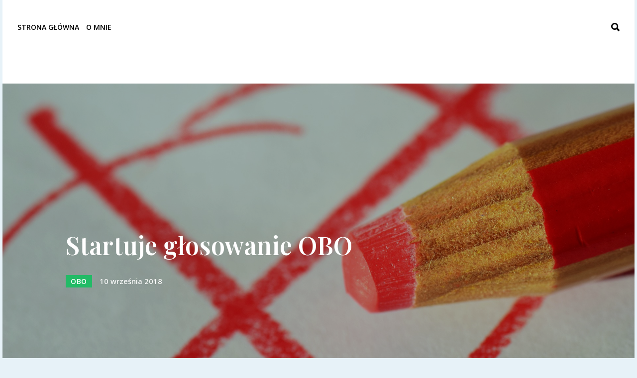

--- FILE ---
content_type: text/html; charset=UTF-8
request_url: https://robertwaraksa.pl/2018/09/10/startuje-glosowanie-obo/
body_size: 47038
content:
<!DOCTYPE html>
<html lang="pl-PL" itemscope="itemscope" itemtype="http://schema.org/Article">
<head>
<meta charset="UTF-8">
<meta name="viewport" content="width=device-width, initial-scale=1">
<link rel="profile" href="http://gmpg.org/xfn/11">
<link rel="pingback" href="https://robertwaraksa.pl/xmlrpc.php">

<!-- Global site tag (gtag.js) - Google Analytics -->

<script async src="https://www.googletagmanager.com/gtag/js?id=UA-116466506-1"></script>

<script>

  window.dataLayer = window.dataLayer || [];

  function gtag(){dataLayer.push(arguments);}

  gtag('js', new Date());

 

  gtag('config', 'UA-116466506-1');

</script>

<title>Startuje głosowanie OBO &#8211; Robert Waraksa</title>
<meta name='robots' content='max-image-preview:large' />
<link rel='dns-prefetch' href='//fonts.googleapis.com' />
<link rel='dns-prefetch' href='//s.w.org' />
<link rel="alternate" type="application/rss+xml" title="Robert Waraksa &raquo; Kanał z wpisami" href="https://robertwaraksa.pl/feed/" />
<link rel="alternate" type="application/rss+xml" title="Robert Waraksa &raquo; Kanał z komentarzami" href="https://robertwaraksa.pl/comments/feed/" />
<link rel="alternate" type="application/rss+xml" title="Robert Waraksa &raquo; Startuje głosowanie OBO Kanał z komentarzami" href="https://robertwaraksa.pl/2018/09/10/startuje-glosowanie-obo/feed/" />
		<script type="text/javascript">
			window._wpemojiSettings = {"baseUrl":"https:\/\/s.w.org\/images\/core\/emoji\/13.0.1\/72x72\/","ext":".png","svgUrl":"https:\/\/s.w.org\/images\/core\/emoji\/13.0.1\/svg\/","svgExt":".svg","source":{"concatemoji":"https:\/\/robertwaraksa.pl\/wp-includes\/js\/wp-emoji-release.min.js?ver=5.7.14"}};
			!function(e,a,t){var n,r,o,i=a.createElement("canvas"),p=i.getContext&&i.getContext("2d");function s(e,t){var a=String.fromCharCode;p.clearRect(0,0,i.width,i.height),p.fillText(a.apply(this,e),0,0);e=i.toDataURL();return p.clearRect(0,0,i.width,i.height),p.fillText(a.apply(this,t),0,0),e===i.toDataURL()}function c(e){var t=a.createElement("script");t.src=e,t.defer=t.type="text/javascript",a.getElementsByTagName("head")[0].appendChild(t)}for(o=Array("flag","emoji"),t.supports={everything:!0,everythingExceptFlag:!0},r=0;r<o.length;r++)t.supports[o[r]]=function(e){if(!p||!p.fillText)return!1;switch(p.textBaseline="top",p.font="600 32px Arial",e){case"flag":return s([127987,65039,8205,9895,65039],[127987,65039,8203,9895,65039])?!1:!s([55356,56826,55356,56819],[55356,56826,8203,55356,56819])&&!s([55356,57332,56128,56423,56128,56418,56128,56421,56128,56430,56128,56423,56128,56447],[55356,57332,8203,56128,56423,8203,56128,56418,8203,56128,56421,8203,56128,56430,8203,56128,56423,8203,56128,56447]);case"emoji":return!s([55357,56424,8205,55356,57212],[55357,56424,8203,55356,57212])}return!1}(o[r]),t.supports.everything=t.supports.everything&&t.supports[o[r]],"flag"!==o[r]&&(t.supports.everythingExceptFlag=t.supports.everythingExceptFlag&&t.supports[o[r]]);t.supports.everythingExceptFlag=t.supports.everythingExceptFlag&&!t.supports.flag,t.DOMReady=!1,t.readyCallback=function(){t.DOMReady=!0},t.supports.everything||(n=function(){t.readyCallback()},a.addEventListener?(a.addEventListener("DOMContentLoaded",n,!1),e.addEventListener("load",n,!1)):(e.attachEvent("onload",n),a.attachEvent("onreadystatechange",function(){"complete"===a.readyState&&t.readyCallback()})),(n=t.source||{}).concatemoji?c(n.concatemoji):n.wpemoji&&n.twemoji&&(c(n.twemoji),c(n.wpemoji)))}(window,document,window._wpemojiSettings);
		</script>
		<style type="text/css">
img.wp-smiley,
img.emoji {
	display: inline !important;
	border: none !important;
	box-shadow: none !important;
	height: 1em !important;
	width: 1em !important;
	margin: 0 .07em !important;
	vertical-align: -0.1em !important;
	background: none !important;
	padding: 0 !important;
}
</style>
	<link rel='stylesheet' id='wp-block-library-css'  href='https://robertwaraksa.pl/wp-includes/css/dist/block-library/style.min.css?ver=5.7.14' type='text/css' media='all' />
<link rel='stylesheet' id='tipso-style-css'  href='https://robertwaraksa.pl/wp-content/plugins/neal-extension/css/tipso.min.css?ver=5.7.14' type='text/css' media='all' />
<link rel='stylesheet' id='neal-ext-frontend-style-css'  href='https://robertwaraksa.pl/wp-content/plugins/neal-extension/css/frontend.css?ver=5.7.14' type='text/css' media='all' />
<link rel='stylesheet' id='font-awesome-css'  href='https://robertwaraksa.pl/wp-content/themes/neal/css/font-awesome.min.css?ver=4.7.0' type='text/css' media='all' />
<link rel='stylesheet' id='ionicons-css'  href='https://robertwaraksa.pl/wp-content/themes/neal/css/ionicons.min.css?ver=2.0.1' type='text/css' media='all' />
<link rel='stylesheet' id='owl-carousel-css'  href='https://robertwaraksa.pl/wp-content/themes/neal/css/owl.carousel.min.css?ver=5.7.14' type='text/css' media='all' />
<link rel='stylesheet' id='magnific-popup-css'  href='https://robertwaraksa.pl/wp-content/themes/neal/css/magnific-popup.min.css?ver=5.7.14' type='text/css' media='all' />
<link rel='stylesheet' id='photoswipe-css'  href='https://robertwaraksa.pl/wp-content/themes/neal/css/photoswipe.min.css?ver=5.7.14' type='text/css' media='all' />
<link rel='stylesheet' id='hamburgers-css'  href='https://robertwaraksa.pl/wp-content/themes/neal/css/hamburgers.min.css?ver=5.7.14' type='text/css' media='all' />
<link rel='stylesheet' id='animate-css'  href='https://robertwaraksa.pl/wp-content/themes/neal/css/animate.min.css?ver=3.5.2' type='text/css' media='all' />
<link rel='stylesheet' id='select2-css'  href='https://robertwaraksa.pl/wp-content/themes/neal/css/select2.min.css?ver=4.0.6' type='text/css' media='all' />
<link rel='stylesheet' id='neal-style-css'  href='https://robertwaraksa.pl/wp-content/themes/neal/style.css?ver=1.0.0' type='text/css' media='all' />
<link rel='stylesheet' id='neal_enqueue_Open_Sans-css'  href='https://fonts.googleapis.com/css?family=Open+Sans%3A100%2C200%2C300%2C400%2C500%2C600%2C700%2C800%2C900&#038;ver=1.0.0' type='text/css' media='all' />
<link rel='stylesheet' id='neal_enqueue_Playfair_Display-css'  href='https://fonts.googleapis.com/css?family=Playfair+Display%3A100%2C200%2C300%2C400%2C500%2C600%2C700%2C800%2C900&#038;ver=1.0.0' type='text/css' media='all' />
<link rel='stylesheet' id='neal-dynamic-custom-style-css'  href='https://robertwaraksa.pl/wp-content/themes/neal/inc/customizer/css/dynamic-style.css?ver=5.7.14' type='text/css' media='all' />
<style id='neal-dynamic-custom-style-inline-css' type='text/css'>
a {color: #000;}a:hover {color: #9a9a9a;}::-moz-selection { /* Code for Firefox */background: #e7f2f8;}::selection {background: #e7f2f8;}::-moz-selection { /* Code for Firefox */}::selection {color: #000;}.mobile-nav-btn span {background-color: #000;}.footer-nav ul.footer-menu li a:hover {color: #9a9a9a; }.post-navigation {padding-right: 0;padding-left: 0;}.container {max-width: 1270px;}.full-site-content {max-width: 1270px;margin: auto;}.site-header .header-area.sticky {width: 1270px;margin: auto;left: 0;right: 0;}@media (max-width: 1288px) { .site-header .header-area.sticky { width: 100%; }}.container {margin: auto;}body {background-color: #e7f2f8;}.full-site-content {background-color: #fff;}body {color: #000;}body {font-family: "Open Sans", Arial, "Helvetica Neue", Helvetica, sans-serif;font-size: 16px;font-weight: 400;;letter-spacing: 0px;}.site-header,.site-header .header-inner, .mobile-nav .mobile-nav-header { height: 108px; }.site-header .header-area.sticky .header-inner, .sticky-header .mobile-nav .mobile-nav-header { height: 80px; }.mobile-nav .menu-scroll-container {top: 108px; } .sticky-header .mobile-nav .menu-scroll-container {top: 80px;}.page-header {padding-top: 0px;;padding-bottom: 0px;;}.site-header {background-color: #fff;}.site-header .header-area.sticky {background-color: #000;}.site-header .header-area.sticky .nav-menu > li > a, .header-area.sticky .header-icon .search-btn, .header-area.sticky .header-icon .shop-cart-btn, .header-area.sticky .header-icon .social-icons a {color: #fff;}.site-header .header-area.sticky .nav-menu > li > a:before {background-color: #fff;}.site-header .header-area.sticky .nav-menu > li:hover > a {color: #fff;}.site-header .header-area.sticky .nav-menu > li:hover > a:before {background-color: #fff;}.page-header {background-color: #fff}.page-header .page-title {color: #000}.page-header .page-title span:first-child {color: #999}.page-header {color: #999}.page-header a {color: #000}.page-header a:hover {color: #9a9a9a}.site-branding .site-title a {color: #000;}.site-header .header-area.sticky .site-branding .site-title a {color: #fff;}.site-branding .site-description {color: #000;}.site-header .header-area.sticky .site-branding .site-description {color: #fff;}.site-branding .site-title {font-family: "Playfair Display", Arial, "Helvetica Neue", Helvetica, sans-serif;font-size: 38px;font-weight: 900;line-height: 1;letter-spacing: 2px;}.site-branding .site-description {;font-size: 11px;font-weight: 400;;letter-spacing: 0px;}.left-navigation {text-align: right;}.right-navigation {text-align: left;}.main-navigation {text-align: left;}.nav-menu li > ul.sub-menu {left: 0;}.header-icon .mobile-nav-btn {display: none;}.footer-nav ul.footer-menu {text-align: center;}.nav-menu > li > a {padding-top: 0px;padding-right: 0px;padding-bottom: 0px;padding-left: 0px;}.nav-menu > li > a {margin-right: 10px;}.nav-menu li > ul.sub-menu {width: 250px;}.nav-menu li ul.sub-menu li a {padding-top: 8px;padding-right: 25px;padding-bottom: 8px;padding-left: 25px;}.nav-menu li > ul.sub-menu, .mega-content,.is-mega-menu .mega-dropdown-submenu {top: 79px;}.footer-nav ul.footer-menu li a {margin-right: 20px;}.nav-menu > li > a {color: #000;}.nav-menu > li:not(.active):hover > a {color: #000;}.nav-menu > li.active > a {color: #000;}.nav-menu > li > a:before {background-color: #000;}.nav-menu > li:not(.active):hover > a:before {background-color: #000;}.nav-menu > li.active > a:before {background-color: #000;}.header-icon .search-btn, .header-icon .shop-cart-btn {color: #000;}.header-icon .hamburger .hamburger-inner, .header-icon .hamburger .hamburger-inner:after,.header-icon .hamburger .hamburger-inner:before { background-color: #000; }.nav-menu li > ul.sub-menu, .mega-content,.is-mega-menu .mega-dropdown-submenu {background-color: #fff;}.nav-menu li ul.sub-menu li a {color: #000;}.nav-menu li ul.sub-menu li:hover > a {color: #000;}.nav-menu li > ul.sub-menu {-webkit-box-shadow: 0 6px 11px 0 rgba(0, 0, 0, 0.06);-moz-box-shadow: 0 6px 11px 0 rgba(0, 0, 0, 0.06);box-shadow: 0 6px 11px 0 rgba(0, 0, 0, 0.06);}.footer-nav {background-color: #000;}.footer-nav ul.footer-menu li a {color: #fff;}.nav-menu > li > a {font-family: "Open Sans", Arial, "Helvetica Neue", Helvetica, sans-serif;font-size: 14px;font-weight: 600;;letter-spacing: 0px;}.site-header .header-area .icon a .icon {font-size: 19px;}.nav-menu > li > a {text-transform: uppercase;}.nav-menu li ul.sub-menu li a {;font-size: 14px;font-weight: 600;;letter-spacing: 0px;}.nav-menu li ul.sub-menu li a {text-transform: uppercase;}.mobile-nav .menu > li a {;font-size: 35px;font-weight: 400;;letter-spacing: 0px;}.footer-nav ul.footer-menu li a {;font-size: 14px;font-weight: 500;;;}.footer-nav ul.footer-menu li a {text-transform: uppercase;}.site-footer .widget-area .widget .widget-title {text-align: left}.instagram-footer {padding-right: 30px;padding-left: 30px;margin-top: -100px;}.site-footer:not(.footer-3) {margin-top: 160px;}.single .site-footer:not(.footer-3) {margin-top: 100px;}.site-footer {padding-top: 0px;;padding-bottom: 80px;;}.site-footer .widget-area .widget .widget-title {margin-bottom: 20px;}.instagram-footer .insta {padding-right: 0px;padding-left: 0px;}.site-footer {background-color: #000;}.instagram-footer .owl-nav,.instagram-footer .title,.instagram-footer .title a, .site-footer .widget ul li, .site-footer .select2-container--default .select2-selection--single .select2-selection__rendered, .site-footer .widget-title .rsswidget, .site-footer .search-form .search-field, .site-footer .widget .tagcloud a, .site-footer #wp-calendar caption, .site-footer #wp-calendar thead th, .site-footer #wp-calendar a {color: #ffffff;}.site-footer .widget-area .widget .widget-title {color: #ffffff;}.site-footer .widget-area .widget ul li a {color: #9a9a9a;}.site-footer .widget-area .widget ul li a:hover {color: #fff;}.site-content .widget .widget-title {text-align: left;}.site-content .widget-area .widget {padding-top: 0px;padding-right: 0px;padding-bottom: 0px;padding-left: 0px;}.site-content .widget-area .widget {margin-bottom: 40px;}.site-content .widget-area .widget .widget-title {margin-bottom: 20px;}.site-content .widget-area .widget {background-color: #fff;}.site-content .widget-area .widget .widget-title {color: #000;}.site-content .widget-area .widget .widget-title {;font-size: 24px;font-weight: 600;;;}.widget_categoriesimage .category-title h3 {;font-size: 35px;font-weight: 600;;;}.products .product-item .product-meta .ratings {text-align: center;}.products .product-item .product-meta h4 {text-align: center;}.products .product-item .price-info {text-align: center;}.products .product-item .product-meta .ratings {margin-bottom: 15px;}.products .product-item .product-meta .star-rating {letter-spacing: 2px;}.products .product-item .product-meta h4 {margin-bottom: 15px;}.products .product-item .price-info {margin-bottom: 0px;}.products .product-item .product-meta .star-rating span:before {color: #dd4b39;}.products .product-item .product-meta .star-rating {color: #d4d4d4;}.products .product-item .on-sale,.woopost-single-images .on-sale {color: #000;}.woocommerce:not(.shop-view-list) .products .product-item .product-meta .button, .woocommerce:not(.shop-view-list) .products .product-item .product-meta .added_to_cart {color: #000;}.woocommerce:not(.shop-view-list) .products .product-item .product-meta .button:hover, .woocommerce:not(.shop-view-list) .products .product-item .product-meta .added_to_cart:hover{color: #000;}.products .product-item .product-meta h4 a, .woocommerce.shop-view-list .products .product-item h4 a {color: #000}.products .product-item .product-meta h4 a:hover, .woocommerce.shop-view-list .products .product-item h4 a:hover {color: #9a9a9a}.products .product-item .price-info .price, .products .product-item .price-info .price ins {color: #000}.products .product-item .price-info .price del {color: #9a9a9a}.products .product-item .product-meta .star-rating {;font-size: 13px;;;;}.products .product-item .on-sale {;font-size: 13px;;;;}.products .product-item .product-meta h4 {;font-size: 16px;font-weight: 600;;;}.products .product-item .price-info .amount {;font-size: 16px;;;;}.products .product-item .price-info del .amount {;font-size: 17px;;;;}.products .product-item .price-info .price del {text-decoration: line-through;}.blog-posts .entry-header .meta-categories {text-align: left;}.blog-posts .entry-header .meta-date {text-align: left;}.blog-posts .entry-header .meta-author {text-align: left;}.blog-posts .entry-title {text-align: left;}.blog-posts .entry-content {text-align: left;}.blog-posts .read-more-block {text-align: left;}.post-date-category {text-align: left;}.blog-posts .entry-media {;;margin-bottom: 15px;;}.blog-posts .entry-media {margin-bottom: 0;}.blog-posts .entry-title {;;margin-bottom: 15px;;}.blog-posts .meta-categories .post-category a, .blog-posts .meta-date, .blog-posts .meta-author {;;margin-bottom: 10px;;}.blog-posts .entry-content {;;margin-bottom: 15px;;}.blog-posts .entry-title a {color: #000;}.blog-posts article .article-inner:hover .entry-title a {color: #9a9a9a;}.meta-categories, .meta-author, .meta-date {color: #999;}.meta-categories a, .blog-posts .meta-author a {color: #000;}.meta-categories a:hover, .blog-posts .meta-author a:hover {color: #9a9a9a;}.meta-author i, .meta-date i {color: #9a9a9a;}.meta-categories .post-category a {color: #fff;}.meta-categories .post-category a:hover {color: #000;}.meta-categories .post-category a {background-color: #22bb66;}.meta-categories .post-category a:hover {background-color: #22bb66;}.blog-posts .entry-content {color: #000;}.blog-posts .entry-title {;font-size: 28px;font-weight: 600;line-height: 1.3;letter-spacing: 0px;}.meta-date span.post-date, .meta-author span.post-author {;font-size: 15px;;;;}.meta-categories .post-category a {;font-size: 14px;font-weight: 600;;letter-spacing: 0.5px;}.meta-categories .post-category a {text-transform: uppercase;}.blog-posts .entry-content {;font-size: 16px;font-weight: 400;line-height: 1.7;letter-spacing: 0px;}.single .entry-title {text-align: left;}.single .site-main .breadcrumbs {text-align: left;}.single .entry-header .post-meta {text-align: left;}@media (min-width: 768px) { body:not(.sidebar-right) .wp-caption.alignright .wp-caption-text, body:not(.sidebar-left) .wp-caption.alignleft .wp-caption-text { margin-top: 0;position: absolute;transform-origin: right bottom;transform: rotate(-90deg) translateX(100%);white-space: nowrap;bottom: 5px; } body:not(.sidebar-right) .wp-caption.alignleft .wp-caption-text, body:not(.sidebar-left) .wp-caption.alignleft .wp-caption-text {margin-right: 15px;right: 100%;}body:not(.sidebar-right) .wp-caption.alignright .wp-caption-text,body:not(.sidebar-left) .wp-caption.alignright .wp-caption-text {right: -39px;}}.single .entry-media, .single .post-full-media, .single .post-boxed-media {;;margin-bottom: 30px;;}.single .entry-title {;;margin-bottom: 30px;;}.single .breadcrumbs {;;margin-bottom: 0px;;}.single .entry-header .post-meta {;;margin-bottom: 0px;;}.wp-caption.alignleft {margin-left: -80px;}.wp-caption.alignright {margin-right: -80px;}.single .entry-title {;font-size: 50px;font-weight: 600;line-height: 1.2;letter-spacing: 0px;}.single .entry-content {font-family: "Open Sans", Arial, "Helvetica Neue", Helvetica, sans-serif;font-size: 16px;font-weight: 400;line-height: 1.8;letter-spacing: 0px;}.entry-content .dropcap {font-family: "Playfair Display", Arial, "Helvetica Neue", Helvetica, sans-serif;}.tool-bar {float: left;}.tool-bar .mode-view li a {font-size: 21px;}.container-header {text-align: center;}.woocommerce form.woocommerce-ordering {float: right;}.tool-bar .mode-view li a {;margin-right: 15px;;margin-left: 0px;}.woocommerce-result-count {;margin-right: 0px;;margin-left: 30px;}.woocommerce form.woocommerce-ordering {;margin-right: 0px;;margin-left: 0px;}.tool-bar .mode-view li a {color: #999}.tool-bar .mode-view li a.active {color: #000}.tool-bar .mode-view li a:hover {color: #000}.woocommerce-result-count {color: #999}.woocommerce form.woocommerce-ordering select {color: #999}.woocommerce .widget_price_filter .ui-slider .ui-slider-range, .woocommerce .widget_price_filter .ui-slider .ui-slider-handle { border-color: #000;background-color: #000;}.woocommerce .widget_price_filter .price_slider_wrapper .ui-widget-content {background-color: #eee;}.woocommerce-result-count {;font-size: 16px;font-weight: 400;;letter-spacing: 0px;}.woocommerce form.woocommerce-ordering select {;font-size: 16px;font-weight: 400;;letter-spacing: 0px;}.woopost-single-images-wrap { float: left;}.woopost-single-summary-wrap {float: right;}.woocommerce .vertical-carousel {float: right;}.woopost-single-summary .summary, .woopost-single-summary .entry-summary .entry-title {text-align: left;}.single .social-share {text-align: left;}.woocommerce-tabs ul.tabs {text-align: left;}.woopost-single-summary .entry-summary .entry-title {;;margin-bottom: 15px;;}.woopost-single-summary .woocommerce-product-rating {;;margin-bottom: 15px;;}.woopost-single-summary .price-box {;;margin-bottom: 25px;;}.single-product .product .product_meta {margin-top: 25px;;;;}.woocommerce div.product .woocommerce-tabs ul.tabs li a {padding-top: 8px;padding-bottom: 8px;}.woocommerce div.product .woocommerce-tabs ul.tabs li a {padding-right: 0px;padding-left: 0px;}.woopost-single-summary .entry-summary .entry-title {color: #000}.single-product p.price .price,.single-product p.price .price ins {color: #000}.single-product p.price .price del {color: #999}.woocommerce div.product .woocommerce-tabs ul.tabs li a {color: #9a9a9a}.woocommerce div.product .woocommerce-tabs ul.tabs li a:hover {color: #000}.woocommerce div.product .woocommerce-tabs ul.tabs li.active a {color: #000}.woopost-single-summary .entry-summary .entry-title {;font-size: 33px;font-weight: 600;line-height: 1.2;letter-spacing: 1.5px;}.entry-summary .price {;font-size: 18px;font-weight: 600;;;}.woocommerce div.product .woocommerce-tabs ul.tabs li a {;font-size: 18px;font-weight: 400;;;}.site-content .sidebar-area-1 {float: right;}.site-content .sidebar-area-2 {float: right;}.site-content .sidebar-area-3 {float: right;}.homepage-newsletter {margin-top: 0px;;margin-bottom: 0px;;}.section-title .title:before {color: #eaeaea;}.posts article .article-inner:hover .entry-title a, .related-posts .post-inner:hover h4 a {color: #9a9a9a;}.full-posts {background-color: #e7f2f8;}.full-posts .section-title .title:before {color: #c8d1d6;}.full-posts {color: #000;}.full-posts .posts .entry-header .entry-title a {color: #000;}.full-posts .posts article .article-inner:hover .entry-title a {color: #9a9a9a;}.full-posts a.read-more {color: #000;}.full-posts a.read-more:hover {color: #000000;}.homepage-newsletter {background-color: #e7f2f8;}.homepage-newsletter .widgettitle, .homepage-newsletter input[type="email"], .homepage-newsletter input[type="email"]:focus {color: #000;}.homepage-newsletter #subscribe-text {color: #000;}.section-title {;font-size: 40px;;;;}.section-title .title:before {;font-size: 120px;;;;}.post-carousel .carousel-item .carousel-item-content h2 {;font-size: 35px;;;;}.featured-post .post-content h1 {;font-size: px;;;;}.masonry-posts .post-item-inner .post-item .post-content .content .entry-title {;font-size: px;;;;}.masonry-posts.layout-2 .post-item-inner .second .post-content .content .entry-title,.masonry-posts.layout-3 .post-item-inner.second .post-content .content .entry-title, .masonry-posts.layout-6 .post-item-inner .third .post-content .content .entry-title, .masonry-posts.layout-7 .post-item-inner .second .post-content .content .entry-title {;font-size: px;;;;}.posts .col-lg-6 .entry-header .entry-title {;font-size: 30px;;;;}.list-posts .posts .entry-header .entry-title {;font-size: 28px;;;;}.slider-posts .post-item .entry-header .entry-title {;font-size: 22px;;;;}.posts .col-lg-4 .entry-header .entry-title {;font-size: 24px;;;;}.full-posts .posts .entry-header .entry-title {;font-size: 28px;;;;}.comments-area .comment-author-img {margin-right: 30px;}.comments-area .comment-content {margin-bottom: 15px;}.comments-area .comment-author-img img {border-radius: 50%;}.post-comments {background-color: #f5f5f5;}.comments-area .comment-content p {color: #000;}.input-text, input[type=text], input[type=email], input[type=url], input[type=password], input[type=search], textarea {padding-top: 10px;padding-right: 15px;padding-bottom: 10px;padding-left: 15px;}.button, button, input[type="button"], input[type="reset"], input[type="submit"] {padding-top: 12px;padding-right: 27px;padding-bottom: 12px;padding-left: 27px;}.input-text, input[type=text], input[type=email], input[type=url], input[type=password], input[type=search], textarea {color: #000;}.input-text:focus, input[type=text]:focus, input[type=email]:focus, input[type=url]:focus, input[type=password]:focus, input[type=search]:focus, textarea:focus {color: #000;}.input-text:focus, input[type=text]:focus, input[type=email]:focus, input[type=url]:focus, input[type=password]:focus, input[type=search]:focus, textarea:focus {border-color: #000;}.input-text, input[type=text], input[type=email], input[type=url], input[type=password], input[type=search], textarea { border-bottom:3px solid #d9d9d9;}.button, button, input[type="button"], input[type="reset"], input[type="submit"] {background-color: #22bb66;}.button, button, input[type="button"], input[type="reset"], input[type="submit"] {color: #fff;}.button:not( :disabled ):hover, input[type="submit"]:not( :disabled ):hover {background-color: #000;}.button:not( :disabled ):hover, input[type="submit"]:not( :disabled ):hover {color: #fff;}.button:not( :disabled ):hover, input[type="submit"]:not( :disabled ):hover {border-color: #d9d9d9;}.input-text, input[type=text], input[type=email], input[type=url], input[type=password], input[type=search], textarea {;font-size: 16px;font-weight: 600;;letter-spacing: 0px;}.button, button, input[type="button"], input[type="reset"], input[type="submit"] {;font-size: 13px;font-weight: 700;;letter-spacing: 0px;}.button, button, input[type="button"], input[type="reset"], input[type="submit"] {text-transform: uppercase;}.google-map {height: 400px;}.google-map {margin-top: 30px;;margin-bottom: 30px;;}.navigation.pagination {text-align: right;}.navigation a.page-numbers:not(.next),.navigation span.page-numbers {margin-right: 8px;}.navigation a.page-numbers:not(.prev):not(.next),.navigation span.page-numbers:not(.dots) { background-color: #fff;}.navigation a.page-numbers:not(.prev):not(.next):hover { background-color: #fff;}.navigation span.page-numbers.current { background-color: #fff;}.navigation span.page-numbers { color: #000;}.navigation a.page-numbers:not(.prev):not(.next),.navigation.default a { color: #999;}.navigation a.page-numbers:not(.prev):not(.next):hover,.navigation.default a:hover { color: #000;}.navigation span.page-numbers.current { color: #000;}.navigation a.page-numbers:not(.prev):not(.next) { border-radius: 50%;}.navigation a.page-numbers:not(.prev):not(.next), .navigation span.page-numbers, .navigation.default a {;font-size: 50px;font-weight: 700;line-height: 30px;;}p {font-family: "Open Sans", Arial, "Helvetica Neue", Helvetica, sans-serif;font-size: 16px;font-weight: 400;line-height: 1.8;letter-spacing: 0px;}h1 {font-family: "Playfair Display", Arial, "Helvetica Neue", Helvetica, sans-serif;font-size: 40px;font-weight: 600;line-height: 1.2;letter-spacing: 0px;}h2 {font-family: "Playfair Display", Arial, "Helvetica Neue", Helvetica, sans-serif;font-size: 28px;font-weight: 600;line-height: 1.2;letter-spacing: 0px;}h3 {font-family: "Playfair Display", Arial, "Helvetica Neue", Helvetica, sans-serif;font-size: 20px;font-weight: 600;line-height: 1.2;letter-spacing: 0px;}h4 {font-family: "Playfair Display", Arial, "Helvetica Neue", Helvetica, sans-serif;font-size: 17px;font-weight: 600;line-height: 1.2;letter-spacing: 0px;}h5 {font-family: "Playfair Display", Arial, "Helvetica Neue", Helvetica, sans-serif;font-size: 16px;font-weight: 400;line-height: 1.2;letter-spacing: 0px;}h6 {font-family: "Playfair Display", Arial, "Helvetica Neue", Helvetica, sans-serif;font-size: 15px;font-weight: 400;line-height: 1.2;letter-spacing: 0px;}.main-footer .footer-bottom p {text-align: left;}.site-footer .social-icons a {width: 40px;height: 40px;margin-right: 20px;}.site-footer .social-icons a {background-color: #000;}.site-footer .social-icons a, .site-footer .socials-wrap .list-socials li a {color: #fff;}.site-footer .socials-wrap .list-socials li a:hover {color: #000; }.site-footer .social-icons a:hover {color: #000;background-color: #fff;}.site-footer .social-icons a {border-radius: 10%;}.site-footer .site-info p {color: #9a9a9a;}.site-footer .site-info p a {color: #fff;}.site-footer .social-icons a {;font-size: 20px;;line-height: 40px;;}.site-footer .site-info p {;font-size: 16px;;;;}.neal-quote .author-name span::before {background-color: #000;}.neal-tabs .tabs-menu li a {color: #000;}.neal-tabs .tabs-content {color: #e7f2f8;background-color: #000;}
</style>
<script type='text/javascript' src='https://robertwaraksa.pl/wp-includes/js/jquery/jquery.min.js?ver=3.5.1' id='jquery-core-js'></script>
<script type='text/javascript' src='https://robertwaraksa.pl/wp-includes/js/jquery/jquery-migrate.min.js?ver=3.3.2' id='jquery-migrate-js'></script>
<link rel="https://api.w.org/" href="https://robertwaraksa.pl/wp-json/" /><link rel="alternate" type="application/json" href="https://robertwaraksa.pl/wp-json/wp/v2/posts/913" /><link rel="EditURI" type="application/rsd+xml" title="RSD" href="https://robertwaraksa.pl/xmlrpc.php?rsd" />
<link rel="wlwmanifest" type="application/wlwmanifest+xml" href="https://robertwaraksa.pl/wp-includes/wlwmanifest.xml" /> 
<meta name="generator" content="WordPress 5.7.14" />
<link rel="canonical" href="https://robertwaraksa.pl/2018/09/10/startuje-glosowanie-obo/" />
<link rel='shortlink' href='https://robertwaraksa.pl/?p=913' />
<link rel="alternate" type="application/json+oembed" href="https://robertwaraksa.pl/wp-json/oembed/1.0/embed?url=https%3A%2F%2Frobertwaraksa.pl%2F2018%2F09%2F10%2Fstartuje-glosowanie-obo%2F" />
<link rel="alternate" type="text/xml+oembed" href="https://robertwaraksa.pl/wp-json/oembed/1.0/embed?url=https%3A%2F%2Frobertwaraksa.pl%2F2018%2F09%2F10%2Fstartuje-glosowanie-obo%2F&#038;format=xml" />
		<style type="text/css" id="wp-custom-css">
			.header-icon .social-icons a{
	display: none;
}

.site-footer:not(.footer-3){
	margin-top: 0;
}		</style>
		
	
		<meta property="og:image" content="https://robertwaraksa.pl/wp-content/uploads/2018/09/pen-2181101_1920.jpg" />

		<meta property="og:title" content="Startuje głosowanie OBO" />
		


</head>
<body class="post-template-default single single-post postid-913 single-format-standard group-blog sticky-header-active post-layout-3 has-post-thumbnail neal-boxed-layout sticky-sidebar-blog sidebar-right">
	
	<div id="page" class="site">

		<div class="mobile-nav">
			<div class="mobile-nav-header">
				<div class="hamburger mobile-nav-btn mobile-nav-close hamburger--collapse is-active">
					<div class="hamburger-box">
						<div class="hamburger-inner"></div>
					</div>
				</div>
						<a href="#" class="search-btn"><i class="fa ion-search"></i></a>
					</div>
			<div class="container">
				<div class="menu-scroll-container">
					<div class="menu-scroll">
						<div class="menu-content">
						<div class="menu-mobile-menu-container"><ul id="menu-mobile-menu" class="menu"><li id="menu-item-619" class="menu-item menu-item-type-custom menu-item-object-custom menu-item-home menu-item-619"><a href="http://robertwaraksa.pl">Strona główna</a></li>
<li id="menu-item-617" class="menu-item menu-item-type-post_type menu-item-object-page menu-item-617"><a href="https://robertwaraksa.pl/o-mnie/">O mnie</a></li>
</ul></div>						</div>
					</div>
				</div>

				<div class="socials-wrap"><div class="socials"><ul class="list-socials"><li><a href="https://www.facebook.com/robert.waraksa" class="facebook" target="_blank">Facebook</a></li><li><a href="https://www.instagram.com/rob3rt_w" class="instagram" target="_blank">Instagram</a></li><li><a href="https://twitter.com/robertwaraksa" class="twitter" target="_blank">Twitter</a></li></ul></div></div>			</div>
		</div>

		<div class="menu-background"></div>

		<div class="full-site-content">

			
			<header id="masthead" class="site-header header-5" role="banner">
				<div class="header-area" data-sticky="1">
					<div class="container-fluid">
	<div class="row">
		<div class="header-inner">

			<nav id="site-navigation" class="main-navigation col-lg-6" role="navigation">
				<div class="main-nav">
					<div class="menu-menu-gowne-container"><ul id="menu-menu-gowne" class="nav-menu"><li id="menu-item-462" class="menu-item menu-item-type-custom menu-item-object-custom menu-item-home menu-item-462"><a href="http://robertwaraksa.pl">Strona główna</a></li>
<li id="menu-item-473" class="menu-item menu-item-type-post_type menu-item-object-page menu-item-473"><a href="https://robertwaraksa.pl/o-mnie/">O mnie</a></li>
</ul></div>				</div>
			</nav>

			<div class="site-branding col-lg-2 col-md-2 col-xs-4">
							<h1 class="site-title"><a href="https://robertwaraksa.pl/" rel="home"></a></h1>
								</div>

			<div class="header-icon col-lg-5 col-md-10 col-xs-8">
				<div class="social-icons"><a href="https://www.facebook.com/robert.waraksa" target="_blank"><span><i class="fa fa-facebook"></i></span></a><a href="https://www.instagram.com/rob3rt_w" target="_blank"><span><i class="fa fa-instagram"></i></span></a><a href="https://twitter.com/robertwaraksa" target="_blank"><span><i class="fa fa-twitter"></i></span></a></div>		<a href="#" class="search-btn"><i class="fa ion-search"></i></a>
						<div class="hamburger hamburger--3dx js-hamburger mobile-nav-btn mobile-nav-open">
					<div class="hamburger-box">
						<div class="hamburger-inner"></div>
					</div>
				</div>
			</div>

		</div>
	</div>

	<div class="search-wrap">
		<a href="#" class="search-close"><i class="ion-android-close"></i></a>
			
<form role="search" method="get" class="search-form" action="https://robertwaraksa.pl/">
    <span class="screen-reader-text">Szukaj frazy:</span>
    <input type="search" class="search-field"
        placeholder="Szukaj tutaj"
        value="" name="s"
        title="Szukaj frazy:" />
    <p class="search-description">Zacznij pisać po czym wciśnij ENTER, naciśnij Esc by wyjść.</p>
    <input type="submit" class="search-submit"
        value="Szukaj" />
</form>
	</div>

</div>
				</div>
				<!-- HEADER TOP END -->

			</header><!-- #masthead -->

				

			<div id="content" class="site-content">
				
<div class="container">
	<!-- Post Header -->
	<div class="entry-header">
		<div class="post-meta">
					</div>

		
			</div>
	<!-- Post Header End -->
</div>

	<!-- Post Media -->
	<div class="post-full-media" style="background-image:url(https://robertwaraksa.pl/wp-content/uploads/2018/09/pen-2181101_1920.jpg)">
		<div class="media-content"><div class="content-inner"><div class="entry-header"><h1 class="entry-title" itemprop="name headline">Startuje głosowanie OBO</h1><div class="post-meta"><div class="meta-categories"><span class="post-category"><a href="https://robertwaraksa.pl/category/obo/" rel="category tag">OBO</a></span></div><div class="meta-date"><span class="post-date">10 września 2018</span></div><div class="meta-author"><span class="post-author"></span></div></div></div></div></div>	</div>
	<!-- Post Media End -->

<div class="container">
	<div class="row">
		<div id="primary" class="content-area col-lg-9 col-md-9 col-sm-12 col-xs-12">
			<main id="main" class="site-main sticky-sidebar" role="main">
				<div class="container">
					<div class="row">
				
						<article id="post-913" class="post-913 post type-post status-publish format-standard has-post-thumbnail hentry category-obo tag-28 tag-budzet tag-glosowanie tag-obywatelski tag-olsztynecki">
							<!-- Post Header -->
							<div class="entry-header">
								<div class="post-meta">
																	</div>

								
							</div>
							<!-- Post Header End -->

							
							<!-- Post Content -->
							<div class="entry-content" itemprop="articleBody">
								<p style="text-align: justify;"><strong>13 września w samo południe wystartuje głosowanie na projekty zakwalifikowane do Olsztyneckiego Budżetu Obywatelskiego. Głosowanie potrwa do 27 września do godz. 15:00. Uprawnionych do głosowania jest ponad 7600 mieszkańców, którzy przez dwa tygodnie będą wybierać spośród 9 projektów.</strong></p>
<p style="text-align: justify;">W głosowaniu może wziąć udział <strong>każdy mieszkaniec Olsztynka, bez względu na wiek</strong>. Głosować można tradycyjnie, wypełniając kartę do głosowania i wrzucając ją do zapieczętowanej urny w wyznaczonych punktach do głosowania lub poprzez głosowanie internetowe za pośrednictwem strony internetowej www.obo.olsztynek.pl<br />
Mieszkańcy Olsztynka będą wybierać spośród 9 projektów, których opisy znajdą w punktach do głosowania oraz na stronie internetowej OBO. Każdy głosujący ma do rozdysponowania 5 punktów, które może przyznać jednemu projektowi lub rozdzielić je pomiędzy kilka projektów.</p>
<p style="text-align: justify;">Osoby, które nie ukończyły 18. roku życia, powinny dołączyć zgodę rodzica lub opiekuna prawnego na udział w głosowaniu. Druki „Zgody rodzica/opiekuna prawnego” powinny być dostępne przy urnach razem z kartą do głosowania oraz są do pobrania ze strony internetowej www.obo.olsztynek.pl W przypadku głosowania internetowego rodzic lub opiekun prawny wyraża zgodę podając swoje dane osobowe w formularzu internetowym.<br />
W ramach kwoty Olsztyneckiego Budżetu Obywatelskiego środki mogą zostać przeznaczone na jeden lub kilka projektów, które uzyskają największe poparcie w głosowaniu. Pula środków w III edycji Olsztyneckiego Budżetu Obywatelskiego wynosi 300 000 zł.</p>
<p style="text-align: justify;">Punkty do głosowania na terenie Olsztynka:</p>
<ol style="text-align: justify;">
<li>Gminne Centrum Zdrowia ZPZOZ w Olsztynku, ul. Chopina 11, na parterze przy recepcji,</li>
<li>Miejska Biblioteka Publiczna w Olsztynku, ul. Ratusz 1, na pierwszym piętrze,</li>
<li>Miejski Dom Kultury w Olsztynku, ul. Chopina 29, na parterze (w holu),</li>
<li>Miejski Ośrodek Pomocy Społecznej w Olsztynku, ul. Niepodległości 19, na parterze (w holu),</li>
<li>Urząd Miejski w Olsztynku, ul. Ratusz 1, na pierwszym piętrze na korytarzu,</li>
<li>Urząd Miejski w Olsztynku, ul. Ratusz 1, na drugim piętrze na korytarzu (w Multimedialnym Muzeum Obozu Jenieckiego Stalag I B i Historii Olsztynka).</li>
</ol>
<p style="text-align: justify;">Punkty do głosowania wymienione w pkt. od 1 do 5 czynne będą od poniedziałku do piątku  w godzinach od 8:00 do 15:00.<br />
Punkt do głosowania w Multimedialnym Muzeum czynny będzie od wtorku do piątku w godzinach od 10:00 do 17:00 oraz od soboty do niedzieli w godzinach od 10:00 do 14:00.<br />
<u><strong>Głosowanie odbywać się będzie w terminie od 13 września od godz. 12:00 do 27 września 2018 roku do godz. 15:00.</strong></u></p>
<p style="text-align: justify;">W razie jakichkolwiek pytań lub problemów związanych z głosowaniem prosimy o <a href="https://obo.olsztynek.pl/kontakt" data-cke-saved-href="https://obo.olsztynek.pl/kontakt">KONTAKT</a>.</p>
							</div>

							<div class="clear"></div>

							<!-- Post Content End -->

							<!-- Post Footer -->
							<footer class="entry-footer">
								<div class="social-share"><a class="post-like " href="#" data-post-id="913"><i class="fa fa-heart"></i><span>0</span></a><a class="facebook" href="https://www.facebook.com/sharer/sharer.php?u=https://robertwaraksa.pl/2018/09/10/startuje-glosowanie-obo/" target="_blank" data-url="https://robertwaraksa.pl/2018/09/10/startuje-glosowanie-obo/"><i class="fa fa-facebook"></i>Facebook</a><a class="twitter" href="https://twitter.com/share?https://robertwaraksa.pl/2018/09/10/startuje-glosowanie-obo/&#038;text=Startuje%20głosowanie%20OBO" target="_blank" data-url="https://robertwaraksa.pl/2018/09/10/startuje-glosowanie-obo/"><i class="fa fa-twitter"></i>Twitter</a></div><div class="tags-links"><a href="https://robertwaraksa.pl/tag/2018/" rel="tag">2018</a><a href="https://robertwaraksa.pl/tag/budzet/" rel="tag">budżet</a><a href="https://robertwaraksa.pl/tag/glosowanie/" rel="tag">głosowanie</a><a href="https://robertwaraksa.pl/tag/obywatelski/" rel="tag">obywatelski</a><a href="https://robertwaraksa.pl/tag/olsztynecki/" rel="tag">olsztynecki</a></div>							</footer>
							<!-- Post Footer End -->

						</article><!-- #post-## -->

					</div>
				</div>
				
	<nav class="navigation post-navigation" role="navigation" aria-label="Wpisy">
		<h2 class="screen-reader-text">Nawigacja wpisu</h2>
		<div class="nav-links"><div class="nav-previous"><a href="https://robertwaraksa.pl/2018/09/04/znamy-ostateczna-liste-projektow-zakwalifikowanych-do-obo/" rel="prev"><span>Poprzedni artykuł</span><h3><i class="fa fa-long-arrow-left"></i> Znamy ostateczną listę projektów zakwalifikowanych do OBO</h3></a></div><div class="nav-next"><a href="https://robertwaraksa.pl/2018/09/21/z-olsztynka-do-olsztyna-komunikacja-miejska/" rel="next"><span>Następny artykuł</span><h3>Z Olsztynka do Olsztyna komunikacją miejską <i class="fa fa-long-arrow-right"></i></h3></a></div></div>
	</nav>			</main><!-- #main -->
		</div><!-- #primary -->

		
<aside id="secondary" class="widget-area col-lg-3 col-md-3 col-sm-12 col-xs-12" role="complementary">
	<aside id="aboutme-2" class="widget widget_aboutme"><div class="about-me"><img src="https://robertwaraksa.pl/wp-content/uploads/2022/07/RW-278x300.jpg " alt><h3 class="widget-title">Robert Waraksa</h3><p>Burmistrz Olsztynka</p><div class="social-icons"><a href="https://www.facebook.com/robert.waraksa" target="_blank"><span><i class="fa fa-facebook"></i></span></a><a href="https://www.instagram.com/rob3rt_w" target="_blank"><span><i class="fa fa-instagram"></i></span></a><a href="https://twitter.com/robertwaraksa" target="_blank"><span><i class="fa fa-twitter"></i></span></a></div></div></aside><aside id="search-2" class="widget widget_search">
<form role="search" method="get" class="search-form" action="https://robertwaraksa.pl/">
    <span class="screen-reader-text">Szukaj frazy:</span>
    <input type="search" class="search-field"
        placeholder="Szukaj tutaj"
        value="" name="s"
        title="Szukaj frazy:" />
    <p class="search-description">Zacznij pisać po czym wciśnij ENTER, naciśnij Esc by wyjść.</p>
    <input type="submit" class="search-submit"
        value="Szukaj" />
</form>
</aside></aside><!-- #secondary -->	</div>
</div>
    
	<div class="clear"></div>

</div><!-- #content -->


	
	<footer id="colophon" class="site-footer footer-1" role="contentinfo">

				
		<div class="social-icons"><a href="https://www.facebook.com/robert.waraksa" target="_blank"><span><i class="fa fa-facebook"></i></span></a><a href="https://www.instagram.com/rob3rt_w" target="_blank"><span><i class="fa fa-instagram"></i></span></a><a href="https://twitter.com/robertwaraksa" target="_blank"><span><i class="fa fa-twitter"></i></span></a></div>			<div class="footer-nav">
				<div class="container">
									</div>
			</div>
		
		<div class="site-info">
			<div class="container">
								<p>2018 © robertwaraksa.pl					</p>
							</div>
		</div><!-- .site-info -->
		
	</footer><!-- #colophon .site-footer -->

	
	</div><!-- #full-site-content -->

</div><!-- #page -->

<!-- Root element of PhotoSwipe. Must have class pswp. -->
<div class="pswp" tabindex="-1" role="dialog" aria-hidden="true">

    <!-- Background of PhotoSwipe. 
         It's a separate element as animating opacity is faster than rgba(). -->
    <div class="pswp__bg"></div>

    <!-- Slides wrapper with overflow:hidden. -->
    <div class="pswp__scroll-wrap">

        <!-- Container that holds slides. 
            PhotoSwipe keeps only 3 of them in the DOM to save memory.
            Don't modify these 3 pswp__item elements, data is added later on. -->
        <div class="pswp__container">
            <div class="pswp__item"></div>
            <div class="pswp__item"></div>
            <div class="pswp__item"></div>
        </div>

        <!-- Default (PhotoSwipeUI_Default) interface on top of sliding area. Can be changed. -->
        <div class="pswp__ui pswp__ui--hidden">

            <div class="pswp__top-bar">

                <!--  Controls are self-explanatory. Order can be changed. -->

                <div class="pswp__counter"></div>

                <button class="pswp__button pswp__button--close" title="Zamknij"></button>

                <button class="pswp__button pswp__button--share" title="Udostępnij"></button>

                <button class="pswp__button pswp__button--fs" title="Powiększ"></button>
                
                <!-- Preloader demo http://codepen.io/dimsemenov/pen/yyBWoR -->
                <!-- element will get class pswp__preloader--active when preloader is running -->
                <div class="pswp__preloader">
                    <div class="pswp__preloader__icn">
                      <div class="pswp__preloader__cut">
                        <div class="pswp__preloader__donut"></div>
                      </div>
                    </div>
                </div>
            </div>

            <div class="pswp__share-modal pswp__share-modal--hidden pswp__single-tap">
                <div class="pswp__share-tooltip"></div> 
            </div>

            <button class="pswp__button pswp__button--arrow--left" title="Poprzedni">
            </button>

            <button class="pswp__button pswp__button--arrow--right" title="Następny">
            </button>

            <div class="pswp__caption">
                <div class="pswp__caption__center"></div>
            </div>

        </div>

    </div>

</div>

<script type='text/javascript' src='https://robertwaraksa.pl/wp-content/plugins/neal-extension/js/tipso.min.js?ver=5.7.14' id='tipso-js-js'></script>
<script type='text/javascript' src='https://robertwaraksa.pl/wp-content/plugins/neal-extension/js/neal-shortcodes-frontend.js?ver=5.7.14' id='neal-ext-shortcodes-frontend-js'></script>
<script type='text/javascript' src='https://robertwaraksa.pl/wp-content/themes/neal/js/owl.carousel.min.js?ver=2.2.0' id='owl-carousel-js'></script>
<script type='text/javascript' src='https://robertwaraksa.pl/wp-content/themes/neal/js/jquery.fitvids.js?ver=5.7.14' id='jquery-fitvids-js'></script>
<script type='text/javascript' src='https://robertwaraksa.pl/wp-content/themes/neal/js/jquery.magnific-popup.min.js?ver=5.7.14' id='jquery-magnific-popup-js'></script>
<script type='text/javascript' src='https://robertwaraksa.pl/wp-content/themes/neal/js/jquery.waitforimages.min.js?ver=5.7.14' id='jquery.waitforimages-js'></script>
<script type='text/javascript' src='https://robertwaraksa.pl/wp-includes/js/imagesloaded.min.js?ver=4.1.4' id='imagesloaded-js'></script>
<script type='text/javascript' src='https://robertwaraksa.pl/wp-content/themes/neal/js/isotope.pkgd.min.js?ver=5.7.14' id='isotope-pkgd-js'></script>
<script type='text/javascript' src='https://robertwaraksa.pl/wp-content/themes/neal/js/select2.min.js?ver=5.7.14' id='select2-js'></script>
<script type='text/javascript' src='https://robertwaraksa.pl/wp-content/themes/neal/js/ResizeSensor.min.js?ver=5.7.14' id='resize-sensor-js'></script>
<script type='text/javascript' src='https://robertwaraksa.pl/wp-content/themes/neal/js/theia-sticky-sidebar.min.js?ver=5.7.14' id='theia-sticky-sidebar-js'></script>
<script type='text/javascript' id='neal-script-js-extra'>
/* <![CDATA[ */
var ajaxurl = "https:\/\/robertwaraksa.pl\/wp-admin\/admin-ajax.php";
var nealScript = {"lang":"pl_PL"};
/* ]]> */
</script>
<script type='text/javascript' src='https://robertwaraksa.pl/wp-content/themes/neal/js/script.min.js?ver=1.0.0' id='neal-script-js'></script>
<script type='text/javascript' src='https://robertwaraksa.pl/wp-includes/js/wp-embed.min.js?ver=5.7.14' id='wp-embed-js'></script>

</body>
</html>

--- FILE ---
content_type: text/css
request_url: https://robertwaraksa.pl/wp-content/themes/neal/style.css?ver=1.0.0
body_size: 128199
content:
/*
Theme Name: Neal
Theme URI: http://neal.thespan.net
Author: TheSpan
Author URI: https://themeforest.net/user/thespan
Description: A Creative WordPress Blog Theme
Version: 1.0.0
License: See in Zip Package
License URI: See in Zip Package
Text Domain: neal
Tags: right-sidebar, left-sidebar, custom-menu, post-formats, theme-options, translation-ready, footer-widgets, editor-style
*/

/*--------------------------------------------------------------
>>> TABLE OF CONTENTS:
----------------------------------------------------------------
# Normalize
# Typography
# Elements
# Layout
# Transitions
# Forms
# Header
# Footer
# Navigation
	## Links
	## Menus
    ## Breadcrumbs
# Accessibility
# Alignments
# Clearings
# Widgets
# Content
	## Posts and pages
	## Posts
	## Pages
	## Templates
  	## Comments
# Media
	## Captions
	## Galleries
# Firefox specific
# IE specific
# Responsive
--------------------------------------------------------------*/


/*--------------------------------------------------------------
# Normalize
--------------------------------------------------------------*/
/*! normalize.css v5.0.0 | MIT License | github.com/necolas/normalize.css
 * 1. Change the default font family in all browsers (opinionated).
 * 2. Correct the line height in all browsers.
 * 3. Prevent adjustments of font size after orientation changes in
 *    IE on Windows Phone and in iOS.
 */

/* Document
   ========================================================================== */

html {
  font-family: sans-serif; /* 1 */
  -ms-text-size-adjust: 100%; /* 2 */
  -webkit-text-size-adjust: 100%; /* 2 */
}

/* Sections
   ========================================================================== */

/**
 * Remove the margin in all browsers (opinionated).
 */

body {
  margin: 0;
}

/**
 * Add the correct display in IE 9-.
 */

article,
aside,
footer,
header,
nav,
section {
  display: block;
}

/**
 * Correct the font size and margin on `h1` elements within `section` and
 * `article` contexts in Chrome, Firefox, and Safari.
 */

h1 {
  font-size: 2em;
  margin: 0.67em 0;
}

/* Grouping content
   ========================================================================== */

/**
 * Add the correct display in IE 9-.
 * 1. Add the correct display in IE.
 */

figcaption,
figure,
main { /* 1 */
  display: block;
}

/**
 * Add the correct margin in IE 8.
 */

figure {
  margin: 1em 40px;
}

/**
 * 1. Add the correct box sizing in Firefox.
 * 2. Show the overflow in Edge and IE.
 */

hr {
  box-sizing: content-box; /* 1 */
  height: 0; /* 1 */
  overflow: visible; /* 2 */
}

/**
 * 1. Correct the inheritance and scaling of font size in all browsers.
 * 2. Correct the odd `em` font sizing in all browsers.
 */

pre {
  font-family: monospace, monospace; /* 1 */
  font-size: 1em; /* 2 */
}

/* Text-level semantics
   ========================================================================== */

/**
 * 1. Remove the gray background on active links in IE 10.
 * 2. Remove gaps in links underline in iOS 8+ and Safari 8+.
 */

a {
  background-color: transparent; /* 1 */
  -webkit-text-decoration-skip: objects; /* 2 */
}

/**
 * Remove the outline on focused links when they are also active or hovered
 * in all browsers (opinionated).
 */

a:active,
a:hover {
  outline-width: 0;
}

/**
 * 1. Remove the bottom border in Firefox 39-.
 * 2. Add the correct text decoration in Chrome, Edge, IE, Opera, and Safari.
 */

abbr[title] {
  border-bottom: none; /* 1 */
  text-decoration: underline; /* 2 */
  text-decoration: underline dotted; /* 2 */
}

/**
 * Prevent the duplicate application of `bolder` by the next rule in Safari 6.
 */

b,
strong {
  font-weight: inherit;
}

/**
 * Add the correct font weight in Chrome, Edge, and Safari.
 */

b,
strong {
  font-weight: bolder;
}

/**
 * 1. Correct the inheritance and scaling of font size in all browsers.
 * 2. Correct the odd `em` font sizing in all browsers.
 */

code,
kbd,
samp {
  font-family: monospace, monospace; /* 1 */
  font-size: 1em; /* 2 */
}

/**
 * Add the correct font style in Android 4.3-.
 */

dfn {
  font-style: italic;
}

/**
 * Add the correct background and color in IE 9-.
 */

mark {
  background-color: #ff0;
  color: #000;
}

/**
 * Add the correct font size in all browsers.
 */

small {
  font-size: 80%;
}

/**
 * Prevent `sub` and `sup` elements from affecting the line height in
 * all browsers.
 */

sub,
sup {
  font-size: 75%;
  line-height: 0;
  position: relative;
  vertical-align: baseline;
}

sub {
  bottom: -0.25em;
}

sup {
  top: -0.5em;
}

/* Embedded content
   ========================================================================== */

/**
 * Add the correct display in IE 9-.
 */

audio,
video {
  display: inline-block;
}

/**
 * Add the correct display in iOS 4-7.
 */

audio:not([controls]) {
  display: none;
  height: 0;
}

/**
 * Remove the border on images inside links in IE 10-.
 */

img {
  border-style: none;
}

/**
 * Hide the overflow in IE.
 */

svg:not(:root) {
  overflow: hidden;
}

/* Forms
   ========================================================================== */

/**
 * 1. Change the font styles in all browsers (opinionated).
 * 2. Remove the margin in Firefox and Safari.
 */

button,
input,
optgroup,
select,
textarea {
  font-family: sans-serif; /* 1 */
  font-size: 100%; /* 1 */
  line-height: 1.15; /* 1 */
  margin: 0; /* 2 */
}

/**
 * Show the overflow in IE.
 * 1. Show the overflow in Edge.
 */

button,
input { /* 1 */
  overflow: visible;
}

/**
 * Remove the inheritance of text transform in Edge, Firefox, and IE.
 * 1. Remove the inheritance of text transform in Firefox.
 */

button,
select { /* 1 */
  text-transform: none;
}

/**
 * 1. Prevent a WebKit bug where (2) destroys native `audio` and `video`
 *    controls in Android 4.
 * 2. Correct the inability to style clickable types in iOS and Safari.
 */

button,
html [type="button"], /* 1 */
[type="reset"],
[type="submit"] {
  -webkit-appearance: button; /* 2 */
}

/**
 * Remove the inner border and padding in Firefox.
 */

button::-moz-focus-inner,
[type="button"]::-moz-focus-inner,
[type="reset"]::-moz-focus-inner,
[type="submit"]::-moz-focus-inner {
  border-style: none;
  padding: 0;
}

/**
 * Restore the focus styles unset by the previous rule.
 */

button:-moz-focusring,
[type="button"]:-moz-focusring,
[type="reset"]:-moz-focusring,
[type="submit"]:-moz-focusring {
  outline: 1px dotted ButtonText;
}

/**
 * Change the border, margin, and padding in all browsers (opinionated).
 */

fieldset {
  border: 1px solid #c0c0c0;
  margin: 0 2px;
  padding: 0.35em 0.625em 0.75em;
}

/**
 * 1. Correct the text wrapping in Edge and IE.
 * 2. Correct the color inheritance from `fieldset` elements in IE.
 * 3. Remove the padding so developers are not caught out when they zero out
 *    `fieldset` elements in all browsers.
 */

legend {
  box-sizing: border-box; /* 1 */
  color: inherit; /* 2 */
  display: table; /* 1 */
  max-width: 100%; /* 1 */
  padding: 0; /* 3 */
  white-space: normal; /* 1 */
}

/**
 * 1. Add the correct display in IE 9-.
 * 2. Add the correct vertical alignment in Chrome, Firefox, and Opera.
 */

progress {
  display: inline-block; /* 1 */
  vertical-align: baseline; /* 2 */
}

/**
 * Remove the default vertical scrollbar in IE.
 */

textarea {
  overflow: auto;
}

/**
 * 1. Add the correct box sizing in IE 10-.
 * 2. Remove the padding in IE 10-.
 */

[type="checkbox"],
[type="radio"] {
  box-sizing: border-box; /* 1 */
  padding: 0; /* 2 */
}

/**
 * Correct the cursor style of increment and decrement buttons in Chrome.
 */

[type="number"]::-webkit-inner-spin-button,
[type="number"]::-webkit-outer-spin-button {
  height: auto;
}

/**
 * 1. Correct the odd appearance in Chrome and Safari.
 * 2. Correct the outline style in Safari.
 */

[type="search"] {
  -webkit-appearance: textfield; /* 1 */
  outline-offset: -2px; /* 2 */
}

/**
 * Remove the inner padding and cancel buttons in Chrome and Safari on macOS.
 */

[type="search"]::-webkit-search-cancel-button,
[type="search"]::-webkit-search-decoration {
  -webkit-appearance: none;
}

/**
 * 1. Correct the inability to style clickable types in iOS and Safari.
 * 2. Change font properties to `inherit` in Safari.
 */

::-webkit-file-upload-button {
  -webkit-appearance: button; /* 1 */
  font: inherit; /* 2 */
}

/* Interactive
   ========================================================================== */

/*
 * Add the correct display in IE 9-.
 * 1. Add the correct display in Edge, IE, and Firefox.
 */

details, /* 1 */
menu {
  display: block;
}

/*
 * Add the correct display in all browsers.
 */

summary {
  display: list-item;
}

/* Scripting
   ========================================================================== */

/**
 * Add the correct display in IE 9-.
 */

canvas {
  display: inline-block;
}

/**
 * Add the correct display in IE.
 */

template {
  display: none;
}

/* Hidden
   ========================================================================== */

/**
 * Add the correct display in IE 10-.
 */

[hidden] {
  display: none;
}

/*--------------------------------------------------------------
# Typography
--------------------------------------------------------------*/

body,
button,
input,
select,
textarea {
	-ms-word-wrap: break-word;
	word-wrap: break-word;
}

input {
	line-height: normal;
}

textarea {
    line-height: 1.5;
}

h1,
h2,
h3,
h4,
h5,
h6 {
    margin: 0;
}

p {
    margin: 0 0 25px;
}

/* Fonts */


/*--------------------------------------------------------------
# Elements
--------------------------------------------------------------*/

html {
	box-sizing: border-box;
}

*,
*:before,
*:after {
	/* Inherit box-sizing to make it easier to change the property for components that leverage other behavior; see http://css-tricks.com/inheriting-box-sizing-probably-slightly-better-best-practice/ */
	box-sizing: inherit;
}

:focus {
	outline: none;
}

blockquote, q {
	quotes: "" "";
}

blockquote:before, blockquote:after, q:before, q:after {
	content: "";
}

hr {
	background-color: #ccc;
	border: 0;
	height: 1px;
	margin-bottom: 1.5em;
}

ul,
ol {
    padding: 0;
    margin: 0;
}

ul {
	list-style: disc;
}

ol {
	list-style: decimal;
}

dt {
	font-weight: 700;
}

dd {
    margin: 0 0 1.75em;
}

code {
    font-size: 92%;
    padding: 2px 4px;
    color: #c7254e;
    background-color: #f9f2f4;
    border-radius: 4px;
}

kbd {
    font-size: 92%;
    padding: 2px 4px;
    color: #fff;
    background-color: #333;
    border-radius: 3px;
}

pre {
    font-family: monospace;
    font-size: 14px;
    overflow: auto;
    padding: 20px;
    margin: 20px 0;
    background: #f5f5f5;
    color: #666;
    white-space: pre-wrap;
    word-wrap: break-word;
}

img {
	height: auto;
	/* Make sure images are scaled correctly. */
	max-width: 100%;
	/* Adhere to container width. */
}

img:focus,
select:focus {
	outline: none;
}

svg {
	-webkit-transition: 0.5s;
	transition: 0.5s;
	width: 20px;
	height: auto;
	display: inline-block;
	vertical-align: middle;
	stroke: #23232c;
	stroke-width: 0px;
	fill: #23232c;
}

img {
    vertical-align: middle;
}

table {
    width: 100%;
    border-collapse: collapse;
    margin-bottom: 10px;

}

.mfp-close {
    margin-top: 0;
}

.centered {
    float: none !important;
    margin: auto;
}

.text-center {
    text-align: center;
}


/*--------------------------------------------------------------
# Layout
--------------------------------------------------------------*/

/* Bootstrap Grid System */

.row {
    margin-right: -20px;
    margin-left: -20px;
}

.col-xs-1, .col-sm-1, .col-md-1, .col-lg-1, .col-xs-2, .col-sm-2, .col-md-2, .col-lg-2, .col-xs-3, .col-sm-3, .col-md-3, .col-lg-3, .col-xs-4, .col-sm-4, .col-md-4, .col-lg-4, .col-xs-5, .col-sm-5, .col-sm-tk-5, .col-md-5, .col-lg-5, .col-xs-6, .col-sm-6, .col-md-6, .col-lg-6, .col-xs-7, .col-sm-7, .col-md-7, .col-lg-7, .col-xs-8, .col-sm-8, .col-md-8, .col-lg-8, .col-xs-9, .col-sm-9, .col-md-9, .col-lg-9, .col-xs-10, .col-sm-10, .col-md-10, .col-lg-10, .col-xs-11, .col-sm-11, .col-md-11, .col-lg-11, .col-xs-12, .col-sm-12, .col-md-12, .col-lg-12 {
	position: relative;
	min-height: 1px;
	padding-left: 20px;
	padding-right: 20px;
}

.col-xs-1, .col-xs-2, .col-xs-3, .col-xs-4, .col-xs-5, .col-xs-6, .col-xs-7, .col-xs-8, .col-xs-9, .col-xs-10, .col-xs-11, .col-xs-12 {
  float: left;
}

.col-xs-12 {
  width: 100%;
}

.col-xs-11 {
  width: 91.66666667%;
}

.col-xs-10 {
  width: 83.33333333%;
}

.col-xs-9 {
  width: 75%;
}

.col-xs-8 {
  width: 66.66666667%;
}

.col-xs-7 {
  width: 58.33333333%;
}

.col-xs-6 {
  width: 50%;
}

.col-xs-5 {
  width: 41.66666667%;
}

.col-xs-4 {
  width: 33.33333333%;
}

.col-xs-3 {
  width: 25%;
}

.col-xs-2 {
  width: 16.66666667%;
}

.col-xs-1 {
  width: 8.33333333%;
}

@media (min-width: 768px) {

  	.col-sm-1, .col-sm-2, .col-sm-3, .col-sm-4, .col-sm-5, .col-sm-6, .col-sm-7, .col-sm-8, .col-sm-9, .col-sm-10, .col-sm-11, .col-sm-12 {
      float: left;
  	}

  	.col-sm-12 {
    	width: 100%;
  	}

  	.col-sm-11 {
    	width: 91.66666667%;
  	}

  	.col-sm-10 {
    	width: 83.33333333%;
  	}

  	.col-sm-9 {
    	width: 75%;
  	}

  	.col-sm-8 {
    	width: 66.66666667%;
  	}

  	.col-sm-7 {
    	width: 58.33333333%;
  	}

  	.col-sm-6 {
    	width: 50%;
  	}

  	.col-sm-5 {
    	width: 41.66666667%;
  	}

  	.col-sm-4 {
    	width: 33.33333333%;
  	}

  	.col-sm-3 {
    	width: 25%;
  	}

  	.col-sm-2 {
    	width: 16.66666667%;
  	}

  	.col-sm-1 {
    	width: 8.33333333%;
  	}

}

@media (min-width: 992px) {

  	.col-md-1, .col-md-2, .col-md-3, .col-md-4, .col-md-5, .col-md-6, .col-md-7, .col-md-8, .col-md-9, .col-md-10, .col-md-11, .col-md-12 {
    	float: left;
 	}

  	.col-md-12 {
    	width: 100%;
  	}

  	.col-md-11 {
    	width: 91.66666667%;
  	}

  	.col-md-10 {
    	width: 83.33333333%;
  	}

  	.col-md-9 {
    	width: 75%;
  	}

  	.col-md-8 {
    	width: 66.66666667%;
  	}

  	.col-md-7 {
    	width: 58.33333333%;
  	}

  	.col-md-6 {
    	width: 50%;
  	}

  	.col-md-5 {
    	width: 41.66666667%;
  	}

  	.col-md-4 {
    	width: 33.33333333%;
  	}

  	.col-md-3 {
   		width: 25%;
  	}

  	.col-md-2 {
    	width: 16.66666667%;
  	}

  	.col-md-1 {
    	width: 8.33333333%;
  	}

}

@media (min-width: 1200px) {

	.col-lg-1, .col-lg-2, .col-lg-3, .col-lg-4, .col-lg-5, .col-lg-6, .col-lg-7, .col-lg-8, .col-lg-9, .col-lg-10, .col-lg-11, .col-lg-12 {
    	float: left;
  	}

	.col-lg-12 {
    	width: 100%;
  	}

  	.col-lg-11 {
    	width: 91.66666667%;
  	}

  	.col-lg-10 {
    	width: 83.33333333%;
  	}

  	.col-lg-9 {
    	width: 75%;
  	}

  	.col-lg-8 {
    	width: 66.66666667%;
  	}

  	.col-lg-7 {
    	width: 58.33333333%;
  	}

  	.col-lg-6 {
    	width: 50%;
  	}

  	.col-lg-5 {
    	width: 41.66666667%;
  	}

  	.col-lg-4 {
    	width: 33.33333333%;
  	}

  	.col-lg-3 {
   		width: 25%;
  	}

  	.col-lg-2 {
    	width: 16.66666667%;
  	}

  	.col-lg-1 {
    	width: 8.33333333%;
  	}

}

/* Global Layout */

.container {
    width: 100%;
    margin: auto;
    padding-right: 30px;
    padding-left: 30px;
}

.container-fluid {
    width: 100%;
    padding-right: 30px;
    padding-left: 30px;
}

/* Sidebar layout */

.sidebar-right.single.post-layout-1 .entry-content,
.sidebar-right.single.post-layout-4 .entry-content,
.sidebar-right.single.post-layout-5 .entry-content,
.sidebar-right.single.post-layout-6 .entry-content {
    float: left;
}

.sidebar-left.single.post-layout-1 .entry-content,
.sidebar-left.single.post-layout-4 .entry-content,
.sidebar-left.single.post-layout-5 .entry-content,
.sidebar-left.single.post-layout-6 .entry-content {
    float: right;
}

.sidebar-left.post-layout-2 .site-content .content-area,
.sidebar-left.post-layout-3 .site-content .content-area,
.sidebar-left:not(.single) .site-content .content-area,
.sidebar-left.single-product .site-content .content-area  {
    float: right;
}

/*--------------------------------------------------------------
# Transitions
--------------------------------------------------------------*/

.nav-menu li > ul.sub-menu {
    transition: all 0.2s ease-out;
}

.input-text, 
input[type=text], 
input[type=email], 
input[type=url], 
input[type=password],
input[type=search], 
textarea {
    -webkit-transition: border 0.4s ease;
    -moz-transition: border 0.4s ease;
    -ms-transition: border 0.4s ease;
    -o-transition: border 0.4s ease;
    transition: border 0.4s ease;
}

.button, 
button, 
input[type="button"], 
input[type="reset"], 
input[type="submit"] {
    -webkit-transition: all 0.4s ease-in-out;
    -moz-transition: all 0.4s ease-in-out;
    -ms-transition: all 0.4s ease-in-out;
    -o-transition: all 0.4s ease-in-out;
    transition: all 0.4s ease-in-out;
}

.site-header .header-area .header-inner {
    -webkit-transition: height 200ms;
    -moz-transition: height 200ms;
    -ms-transition: height 200ms;
    -o-transition: height 200ms;
    transition: height 200ms;
}

a.read-more {
    -webkit-transition: .5s ease-in-out;
    -moz-transition: .5s ease-in-out;
    -ms-transition: .5s ease-in-out;
    -o-transition: .5s ease-in-out;
    transition: .5s ease-in-out;
}

a {
    -webkit-transition: .2s ease-in-out;
    -moz-transition: .2s ease-in-out;
    -ms-transition: .2s ease-in-out;
    -o-transition: .2s ease-in-out;
    transition: .2s ease-in-out;
}

.navigation .page-numbers,
.blog-posts .entry-title a {
    -webkit-transition: all 0.3s ease;
    -moz-transition: all 0.3s ease;
    -ms-transition: all 0.3s ease;
    -o-transition: all 0.3s ease;
    transition: all 0.3s ease;
}

.entry-media img,
.related-posts .post img {
    -webkit-transition: opacity 400ms ease-in-out 0s;
    -moz-transition: opacity 400ms ease-in-out 0s;
    -ms-transition: opacity 400ms ease-in-out 0s;
    -o-transition: opacity 400ms ease-in-out 0s;
    transition: opacity 400ms ease-in-out 0s;
    will-change: opacity;
}

.widget a img {
    -webkit-transition: opacity 0.3s ease-out;
    transition: opacity 0.3s ease-out;
    will-change: opacity;
}


/*--------------------------------------------------------------
# Forms
--------------------------------------------------------------*/

input, 
select, 
textarea, 
button{
    font-family:inherit;
}

button,
input,
textarea,
select {
    border: 0;
}

input {
    color: #000;
}

select {
    cursor: pointer;
}

.button,
button,
input[type="button"], 
input[type="reset"], 
input[type="submit"] {
    border-radius: 0;
    cursor: pointer;
}

.button:not( :disabled ):hover,
input[type="submit"]:not( :disabled ):hover {
    background: none;
}

input[type="hidden"],
input[disabled]
input[disabled="disabled"],
input.disabled,
input:disabled,
.button:disabled {
    opacity: 0.6;
    cursor: not-allowed !important;
}

.input-text, 
input[type=text], 
input[type=email],
input[type=url],
input[type=password],
input[type=search], 
textarea {
    width: 100%;
    background: transparent;
    border-radius: 0;
}

input:not([type="submit"]):focus,
select:focus {
    border-color: #000;
}

.form-submit button, 
.form-submit input[type="button"], 
.form-submit input[type="reset"],
.form-submit input[type="submit"] {
    font-size: 13px !important;
    padding: 12px 27px;
}

/* Contact Form */

.contact-wrap .contact-form input,
.contact-wrap .contact-form textarea {
    width: 100% !important;
}

.input-1,
.input-2,
.input-3,
.input-4 textarea {
    margin-bottom: 15px;
}

.search-wrap {
    position: fixed;
    top: 0px;
    left: 0px;
    width: 100%;
    height: 100%;
    z-index: 999;
    background-color: rgba(255, 255, 255, 0.95);
    transition: all 0.5s ease-in-out;
    transform: translate(0px, -100%) scale(0,0);
    opacity: 0;
    text-align: center;
}

.search-wrap.open {
    transform: translate(0px, 0px) scale(1, 1);
    opacity: 1;
}

.search-wrap a.search-close {
    float: right;
    font-size: 45px;
    margin-top: 45px;
    margin-right: 30px;
    color: #000 !important;
}

.search-wrap .search-form {
    width: 100%;
    text-align: center;
    position: absolute;
    top: 50%;
    -webkit-transform: translateY(-50%);
    -ms-transform: translateY(-50%);
    -o-transform: translateY(-50%);
    transform: translateY(-50%);
}

.search-wrap .search-form .search-field {
    width: 80%;
    font-size: 90px;
    font-weight: 700;
    text-align: center;
    border: 0;
    box-sizing: border-box;
}

.search-wrap .search-form input[type="submit"] {
    display: none;
}

.search-description {
    display: none;
}

.search-wrap .search-form .search-description {
    display: block;
    font-size: 18px;
    color: #000;
}

/* Custom checkbox and radio */

label.checkbox:before,
input[type=radio] + label:before,
input[type=checkbox] + label:before,
label.checkbox:before,
input[type=radio] + label:before,
input[type=checkbox] + label:before,
label.checkbox:after,
input[type=radio] + label:after,
input[type=checkbox] + label:after,
label.checkbox:after,
input[type=radio] + label:after,
input[type=checkbox] + label:after {
    -webkit-transition: all 0.3s;
    -moz-transition: all 0.3s;
    -ms-transition: all 0.3s;
    -o-transition: all 0.3s;
    transition: all 0.3s;
}

input[type="radio"],
input[type="checkbox"] {
    display: none;
}

.form-row input[type="radio"],
.form-row input[type="checkbox"] {
    display: none;
}

label.checkbox,
input[type=radio] + label,
input[type=checkbox] + label {
    position: relative;
    cursor: pointer;
    padding-left: 44px;
}

label.checkbox:before,
input[type=radio] + label:before,
input[type=checkbox] + label:before {
    content: '';
    position: absolute;
    width: 24px;
    height: 24px;
    left: 0;
    top: -2px;
    border: 2px solid #d9d9d9;
    background-color: #d9d9d9;
    -webkit-transition: all 0.5s;
    transition: all 0.5s;
}

label.checkbox:after,
input[type=radio] + label:after,
input[type=checkbox] + label:after {
    content: '';
    position: absolute;
    border-left: 2px solid #d9d9d9;
    border-bottom: 2px solid #d9d9d9;
    width: 12px;
    height: 6px;
    left: 6px;
    top: 6px;
    -webkit-transform: rotate(-45deg);
    transform: rotate(-45deg);
    border-top-color: transparent;
    border-right-color: transparent;
    -webkit-transition: all 0.5s;
    transition: all 0.5s;
}

.woocommerce-checkout-payment label.checkbox:before,
.woocommerce-checkout-payment input[type=radio] + label:before,
.woocommerce-checkout-payment input[type=checkbox] + label:before,
.cart-collaterals label.checkbox:before,
.cart-collaterals input[type=radio] + label:before,
.cart-collaterals input[type=checkbox] + label:before {
    border-color: #c7d5dc;
    background-color: #c7d5dc;
}

.woocommerce-checkout-payment label.checkbox:after,
.woocommerce-checkout-payment input[type=radio] + label:after,
.woocommerce-checkout-payment input[type=checkbox] + label:after,
.cart-collaterals label.checkbox:after,
.cart-collaterals input[type=radio] + label:after,
.cart-collaterals input[type=checkbox] + label:after {
    border-color: #c7d5dc;
}

label.checkbox.checked:before,
input[type=radio] + label.checked:before,
input[type=checkbox] + label.checked:before {
    border-color: #23232c;
    background-color: #fff;
}

label.checkbox.checked:after,
input[type=radio] + label.checked:after,
input[type=checkbox] + label.checked:after {
    border-color: #23232c;
}

input:checked + label:before,
.woocommerce-checkout-payment input:checked + label:before,
.cart-collaterals input:checked + label:before {
    border-color: #23232c;
    background-color: #fff;
}

input:checked + label:after,
.woocommerce-checkout-payment input:checked + label:after,
.cart-collaterals input:checked + label:after {
    border-color: #23232c;
}

.woocommerce label.woocommerce-form__label-for-checkbox {
    padding-left: 0;
}

.woocommerce label.woocommerce-form__label-for-checkbox:before, 
.woocommerce label.woocommerce-form__label-for-checkbox:after {
    display: none;
}

.woocommerce label.woocommerce-form__label-for-checkbox > span:first-of-type {
    display: inline-block;
    padding-left: 40px;
    position: relative;
    cursor: pointer;
    margin-top: 15px;
}

.woocommerce label.woocommerce-form__label-for-checkbox > span:first-of-type:before {
    content: '';
    position: absolute;
    width: 24px;
    height: 24px;
    left: 0;
    top: 0;
    border: 2px solid #d9d9d9;
    background-color: #d9d9d9;
    -webkit-transition: all 0.5s;
    transition: all 0.5s;
}

.woocommerce label.woocommerce-form__label-for-checkbox > span:first-of-type:after {
    content: '';
    position: absolute;
    border-left: 2px solid #d9d9d9;
    border-bottom: 2px solid #d9d9d9;
    width: 12px;
    height: 6px;
    left: 6px;
    top: 7px;
    -webkit-transform: rotate(-45deg);
    transform: rotate(-45deg);
    border-top-color: transparent;
    border-right-color: transparent;
    -webkit-transition: all 0.5s;
    transition: all 0.5s;
}

.woocommerce label.woocommerce-form__label-for-checkbox input:checked + span:before {
    border-color: #23232c;
    background-color: #fff;
}

.woocommerce label.woocommerce-form__label-for-checkbox input:checked + span:after {
    border-color: #23232c;
}

/* Custom Select 2 */

.select2-container--default {
    position: relative;
    display: inline-block;
    vertical-align: middle;
    width: auto;
    margin: 0;
    border: 0;
    border-radius: 0;
    text-align: initial;
    box-sizing: border-box;
}

.select2-container--default[dir="rtl"] .select2-selection--single .select2-selection__clear {
    float: left;
}

.select2-container--default[dir="rtl"] .select2-selection--single .select2-selection__rendered {
    padding: 0 20px 0 30px;
}

.select2-container--default[dir="rtl"] .select2-selection--single .select2-selection__arrow {
    left: 20px;
    right: auto;
}

.select2-container--default[dir="rtl"] .select2-selection--multiple .select2-selection__choice,
.select2-container--default[dir="rtl"] .select2-selection--multiple .select2-selection__placeholder,
.select2-container--default[dir="rtl"] .select2-selection--multiple .select2-search--inline {
    float: right;
}

.select2-container--default[dir="rtl"] .select2-selection--multiple .select2-selection__rendered {
    padding: 0 20px 0 30px;
}

.select2-container--default[dir="rtl"] .select2-selection--multiple .select2-selection__choice {
    margin: 7px auto 0 5px;
}

.select2-container--default[dir="rtl"] .select2-selection--multiple .select2-selection__choice__remove {
    margin: 0 auto 0 3px;
}

.select2-container--default.select2-container--disabled .select2-selection--single {
    background-color: #eee;
    cursor: default;
}

.select2-container--default.select2-container--disabled .select2-selection--single .select2-selection__clear {
    display: none;
}

.select2-container--default.select2-container--disabled .select2-selection--multiple {
    background-color: #eee;
    cursor: default;
}

.select2-container--default.select2-container--disabled .select2-selection__choice__remove {
    display: none;
}

.select2-container--default.select2-container--open .select2-selection--single {
    color: #bebebe;
}

.select2-container--default.select2-container--open .select2-dropdown {
    left: 0;
}

.select2-container--default.select2-container--open .select2-dropdown.select2-dropdown--above {
    border-bottom-color: transparent;
}

.select2-container--default.select2-container--open .select2-dropdown.select2-dropdown--below {
    border-top-color: transparent;
}

.select2-container--default .select2-selection--single {
    display: block;
    height: 50px;
    line-height: 48px;
    padding: 0;
    margin: 0;
    font-family: inherit;
    font-size: inherit;
    color: inherit;
    background-color: transparent;
    border-radius: 0;
    border: 0;
    border-bottom: 3px solid #d9d9d9;
    box-sizing: border-box;
    cursor: pointer;
    user-select: none;
    -webkit-user-select: none;
}

.select2-container--default .select2-selection--single .select2-selection__rendered {
    display: block;
    padding: 0 20px;
    color: inherit;
    line-height: inherit;
    white-space: nowrap;
    text-overflow: ellipsis;
    overflow: hidden;
    box-sizing: border-box;
}

.select2-container--default .select2-selection--single .select2-selection__clear {
    position: relative;
    cursor: pointer;
    float: right;
    margin: 0;
    font-weight: inherit;
}

.select2-container--default .select2-selection--single .select2-selection__placeholder {
    color: inherit;
}

.select2-container--default .select2-selection--single .select2-selection__arrow {
    position: absolute;
    width: auto;
    height: 100%;
    top: 0;
    right: 10px;
    color: inherit;
    line-height: inherit;
    text-align: center;
}

.select2-container--default .select2-selection--single .select2-selection__arrow b {
    display: none;
}

.select2-container--default .select2-selection--single .select2-selection__arrow:before {
    font-family: 'FontAwesome';
    content: '\f107';
}

.select2-container--default .select2-selection--multiple {
    display: block;
    height: 44px;
    line-height: 42px;
    padding: 0;
    font-family: inherit;
    font-size: inherit;
    color: inherit;
    background-color: transparent;
    border: 1px solid #e5e5e5;
    border-radius: 0;
    outline: 0;
    box-sizing: border-box;
    cursor: pointer;
    user-select: none;
    -webkit-user-select: none;
}

.select2-container--default .select2-selection--multiple .select2-selection__rendered {
    display: block;
    list-style: none;
    padding: 0 30px 0 20px;
    margin: 0;
    color: inherit;
    line-height: inherit;
    white-space: nowrap;
    text-overflow: ellipsis;
    overflow: hidden;
    box-sizing: border-box;
}

.select2-container--default .select2-selection--multiple .select2-selection__rendered li {
    list-style: none;
}

.select2-container--default .select2-selection--multiple .select2-selection__rendered .select2-selection__placeholder {
    float: left;
    margin: 0;
    color: inherit;
}

.select2-container--default .select2-selection--multiple .select2-selection__rendered .select2-selection__clear {
    position: relative;
    cursor: pointer;
    float: right;
    margin: 0;
    font-weight: inherit;
}

.select2-container--default .select2-selection--multiple .select2-selection__rendered .select2-selection__choice {
    float: left;
    margin: 7px 5px 0 0;
    padding: 0 10px;
    line-height: 30px;
    color: #fff;
    background-color: #000;
    border: 0;
    border-radius: 0;
    cursor: default;
}

.select2-container--default .select2-selection--multiple .select2-selection__rendered .select2-selection__choice__remove {
    display: inline-block;
    margin: 0 3px 0 0;
    color: inherit;
    font-weight: 700;
    cursor: pointer;
    -webkit-transition: opacity 0.2s ease-out;
    -moz-transition: opacity 0.2s ease-out;
    transition: opacity 0.2s ease-out;
}

.select2-container--default .select2-selection--multiple .select2-selection__rendered .select2-selection__choice__remove:hover {
    color: inherit;
    opacity: 0.8;
}

.select2-container--default .select2-search--inline {
    float: left;
}

.select2-container--default .select2-search--inline .select2-search__field {
    margin: 0;
    padding: 0;
    font-size: 100%;
    background: transparent;
    border: none;
    outline: 0;
    box-shadow: none;
    -webkit-appearance: textfield;
    box-sizing: border-box;
}

.select2-container--default .select2-search--inline .select2-search__field::-webkit-search-cancel-button {
    -webkit-appearance: none;
}

.select2-container--default .select2-dropdown {
    position: absolute;
    top: 0;
    left: -100000px;
    width: 100%;
    display: block;
    background-color: #fff;
    border: 0;
    border-radius: 0;
    z-index: 1051;
    box-sizing: border-box;
}

.select2-container--default .select2-search--dropdown {
    display: block;
    padding: 14px 15px 2px;
}

.select2-container--default .select2-search--dropdown.select2-search--hide {
    display: none;
}

.select2-container--default .select2-search--dropdown .select2-search__field {
    padding: 4px 8px;
    width: 100%;
    color: inherit;
    font-size: inherit;
    line-height: 20px;
    font-family: inherit;
    font-weight: inherit;
    border: 1px solid #e5e5e5;
    outline: none;
    box-sizing: border-box;
    -webkit-appearance: none;
}

.select2-container--default .select2-search--dropdown .select2-search__field:focus {
    border-color: #000;
}

.select2-container--default .select2-search--dropdown .select2-search__field::-webkit-search-cancel-button {
    -webkit-appearance: none;
}

.select2-container--default .select2-results {
    display: block;
    padding: 0;
    margin: 0;
    overflow: hidden;
}

.select2-container--default .select2-results > .select2-results__options {
    max-height: 200px;
    overflow-y: auto;
}

.select2-container--default .select2-results__options {
    position: relative;
    padding: 2px 15px;
    margin: 5px 0;
    list-style: none;
}

.select2-container--default .select2-results__option {
    padding: 7px 0;
    user-select: none;
    -webkit-user-select: none;
    -webkit-transition: color 0.2s ease-out;
    -moz-transition: color 0.2s ease-out;
    transition: color 0.2s ease-out;
}

.select2-container--default .select2-results__option[aria-selected] {
    cursor: pointer;
    color: #bebebe;
}

.select2-container--default .select2-results__option[role=group] {
    padding: 0;
}

.select2-container--default .select2-results__option[aria-disabled=true] {
    color: #000;
}

.select2-container--default .select2-results__option--highlighted[aria-selected], 
.select2-container--default .select2-results__option[aria-selected=true] {
    color: #000;
    background: none;
}

.select2-container--default .select2-results__option .select2-results__option {
    padding-left: 1em;
}

.select2-container--default .select2-results__option .select2-results__option .select2-results__group {
    padding-left: 0;
}

.select2-container--default .select2-results__option .select2-results__option .select2-results__option {
    margin-left: -1em;
    padding-left: 2em;
}

.select2-container--default .select2-results__option .select2-results__option .select2-results__option .select2-results__option {
    margin-left: -2em;
    padding-left: 3em;
}

.select2-container--default .select2-results__option .select2-results__option .select2-results__option .select2-results__option .select2-results__option {
    margin-left: -3em;
    padding-left: 4em;
}

.select2-container--default .select2-results__option .select2-results__option .select2-results__option .select2-results__option .select2-results__option .select2-results__option {
    margin-left: -4em;
    padding-left: 5em;
}

.select2-container--default .select2-results__option .select2-results__option .select2-results__option .select2-results__option .select2-results__option .select2-results__option .select2-results__option {
    margin-left: -5em;
    padding-left: 6em;
}

.select2-container--default .select2-results__group {
    display: block;
    padding: 7px 0;
    cursor: default;
}

.select2-close-mask {
    border: 0;
    margin: 0;
    padding: 0;
    display: block;
    position: fixed;
    left: 0;
    top: 0;
    min-height: 100%;
    min-width: 100%;
    height: auto;
    width: auto;
    opacity: 0;
    z-index: 99;
    background-color: #fff;
    filter: alpha(opacity=0);
}

.select2-hidden-accessible {
    border: 0 !important;
    clip: rect(0 0 0 0) !important;
    height: 1px !important;
    margin: -1px !important;
    overflow: hidden !important;
    padding: 0 !important;
    position: absolute !important;
    width: 1px !important;
}

/*--------------------------------------------------------------
# Header
--------------------------------------------------------------*/

.site-header {
	width: 100%;
    overflow: hidden;
}

.site-header .row {
    margin-right: -10px;
    margin-left: -10px;
}

.site-header .left-navigation,
.site-header .right-navigation,
.site-header .main-navigation,
.site-header .site-branding,
.site-header.header-3 .header-icon,
.site-header.header-5 .header-icon {
    padding-left: 10px;
    padding-right: 10px;
}

.header-6 .site-branding {
    margin-bottom: 10px;
}

.site-header .header-area.sticky {
    width: 100%;
    position: fixed;
    z-index: 200;
}

.site-header .header-area.sticky .header-inner {
    height: 80px;
}

.site-header .header-inner {
    display: -ms-flexbox;
    display: -webkit-flex;
    display: flex;
    width: 100%;
    -webkit-justify-content: space-between;
    justify-content: space-between;
    -ms-flex-align: center;
    -webkit-align-items: center;
    align-items: center;
}

.site-header,
.site-header .header-inner {
    height: 120px;
}

.header-6 {
    height: 150px;
}

.header-6 .header-inner {
    height: 80px !important;
    padding-bottom: 20px;
}

.header-1 .main-nav,
.header-2 .main-nav,
.header-4 .main-nav {
    display: inline-block;
}

.header-1 .header-icon,
.header-2 .header-icon,
.header-6 .header-icon {
    display: inline-block;
}
.header-6 .header-icon {
    margin-left: 30px;
}

.header-1 .header-icon,
.header-2 .header-icon,
.header-4 .header-icon {
    margin-left: 15px;
}

.header-4 .header-icon {
    float: right;
    margin-top: 20px;
}

.header-6 .main-navigation {
    text-align: center;
}

.left-navigation,
.right-navigation {
    margin-top: auto;
    margin-bottom: auto;
}

.right-navigation {
    text-align: right;
}

.header-2 .left-navigation {
    text-align: right;
}

.header-2 .right-navigation {
    text-align: left;
}

.header-6 .main-navigation .main-nav {
    display: inline-block;
}

.header-6 .nav-menu li > ul.sub-menu {
    text-align: left;
}

.header-6 .site-branding {
    margin-top: 40px;
}

.header-1 .site-branding,
.header-2 .site-branding,
.header-5 .site-branding,
.header-6 .site-branding {
    text-align: center;
}

/* admin-bar */

body.admin-bar.full-featured-post,
body.admin-bar.carousel-posts-full-height, 
body.admin-bar.masonry-posts-full-header,
body.admin-bar.single.post-layout-5.has-post-thumbnail {
    margin-top: -32px;
}

body.admin-bar .site-header .header-area.sticky,
body.admin-bar .mobile-nav {
    margin-top: 32px;
}

body.full-featured-post.admin-bar .site-header,
body.carousel-posts-full-height.admin-bar .site-header,
body.masonry-posts-full-header.admin-bar .site-header,
body.single.post-layout-5.admin-bar.has-post-thumbnail .site-header {
    top: 32px;
}

.full-featured-post .site-header,
.carousel-posts-full-height .site-header,
.masonry-posts-full-header .site-header,
.single.post-layout-5.has-post-thumbnail .site-header {
    width: 100%;
    position: absolute;
    top: 0;
    left: 0;
    z-index: 999;
}

.full-featured-post .site-header,
.carousel-posts-full-height .site-header,
.masonry-posts-full-header .site-header,
.single.post-layout-5.has-post-thumbnail .site-header {
    background-color: transparent;
}

/* Site branding */

.site-branding .logo {
	margin: 0 !important;
}

.site-header .header-area.sticky .site-branding .logo-1,
.site-branding .logo .logo-2 {
    display: none;
}

.site-header .header-area.sticky .site-branding .logo-2 {
    display: inline-block;
}

.site-branding .site-title {
	margin: 0;
}

.site-branding .site-description {
	margin: 0;
}

.full-featured-post .site-header .site-branding .logo-1,
.carousel-posts-full-height .site-header .site-branding .logo-1,
.masonry-posts-full-header .site-header .site-branding .logo-1,
.single.post-layout-5.has-post-thumbnail .site-header .site-branding .logo-1 {
    display: none;
}

.full-featured-post .site-header .site-branding .logo-2,
.carousel-posts-full-height .site-header .site-branding .logo-2,
.masonry-posts-full-header .site-header .site-branding .logo-2,
.single.post-layout-5.has-post-thumbnail .site-header .site-branding .logo-2 {
    display: inline-block;
}

/* Page Header */

.page-header {
    margin-bottom: 60px;
}

.page-header h1 {
    display: block;
    font-size: 40px;
    font-weight: 700;
    margin-bottom: 15px;
    text-align: center;
}

.page-header h1 span {
    margin-right: 10px;
}

.page-header .taxonomy-description {
    font-size: 16px;
    line-height: 1.8;
    padding: 0 80px;
}

.page-header p {
    font-size: 16px;
}

/* Header social media */

.header-social-media .socials-wrap {
    left: -14px;
    top: 0;
    position: relative;
    width: 97px;
    height: 100%;
    z-index: 101;
}

.header-social-media .socials-wrap {
    top: 300px;
}

.full-featured-post .header-social-media .socials-wrap,
.carousel-posts-full-height .header-social-media .socials-wrap,
.masonry-posts-full-header .header-social-media .socials-wrap,
.single.post-layout-5.has-post-thumbnail .header-social-media .socials-wrap  {
    top: 55vh;
}

 .header-social-media .socials-wrap .socials {
    position: absolute;
    left: 50%;
    top: 50%;
    pointer-events: none;
    transform: translate(-50%, -50%);
}

.header-social-media .socials-wrap .list-socials {
    transform: rotate(-90deg);
    padding: 0;
    margin: 0;
    pointer-events: auto;
    white-space: nowrap;
}

.socials-wrap .list-socials li {
    list-style: none;
    display: inline-block;
    font-size: 14px;
    line-height: 16px;
    margin: 0 15px;
}

.socials-wrap .list-socials li a {
    padding-left: 18px;
    position: relative;
    letter-spacing: 0.7px;
}

.socials-wrap .list-socials li a {
    color: #000;
}

.socials-wrap .list-socials li a:before {
    content: '';
    width: 7px;
    height: 7px;
    left: 0;
    top: 50%;
    transform: translateY(-50%);
    display: block;
    background: #808080;
    border-radius: 100%;
    position: absolute;
}

.full-featured-post .header-social-media .list-socials li a,
.masonry-posts-full-header .header-social-media .list-socials li a,
.carousel-posts-full-height .header-social-media .list-socials li a,
.single.post-layout-5.has-post-thumbnail .header-social-media .list-socials li a {
    color: #fff;
}

.socials-wrap .list-socials li a.twitter:before {
    background: #4099ff;
}

.socials-wrap .list-socials li a.facebook:before {
    background: #3b5998;
}

.socials-wrap .list-socials li a.instagram:before {
    background: #e4405f;
}

.socials-wrap .list-socials li a.pinterest:before {
    background: #bd081c;
}

.socials-wrap .list-socials li a.google-plus:before {
    background: #dd4b39;
}

/*--------------------------------------------------------------
# Footer
--------------------------------------------------------------*/

.site-footer:not(.footer-3) {
	margin-top: 40px;
}

body:not(.page-template-template-homepage).page .footer-3,
.tax-neal-portfolio-category .footer-3 {
    margin-top: 60px;
}

.site-footer .site-info,
.site-footer .footer-nav {
    margin-top: 30px;
}

.footer-2 .site-info {
    float: left;
}

.footer-2 .footer-nav {
    float: right;
}

.footer-2 .socials-wrap {
    margin-top: 60px;
    margin-bottom: 30px;
    text-align: center;
}

.site-footer .site-info p {
    display: block;
    margin-bottom: 0;
    text-align: center;
}

.site-footer .site-info p i {
    color: #de3737;
    margin-left: 8px;
    margin-right: 8px;
}

.site-footer .site-info p a {
    text-decoration: underline;
}

.site-footer .site-info p a:hover {
    text-decoration: none;
}

.footer-4 .widget-area {
    margin-top: 60px;
}

.site-footer .widget-area {
    padding-bottom: 50px;
}

/* Socials Icons in Footer */

.site-footer .social-icons {
    padding-top: 30px;
    text-align: center;
}

.site-footer .social-icons a {
    display: inline-block;
    font-size: 25px;
    color: #1d1d1d;
}

.site-footer .social-icons a:last-child {
    margin-right: 0;
}


/* Footer instagram */

.instagram-footer {
    margin-bottom: 30px;
    position: relative;
}

.instagram-footer .title {
    margin-top: 30px;
    text-align: center;
}

.instagram-footer .title a:hover {
    opacity: 0.7;
}

.instagram-footer .title.fixed {
	margin: auto;
    background-color: rgba(255,255,255,0.8);
    position: absolute;
    top: 0;
    right: 0;
    left: 0;
    z-index: 2;
}

.instagram-footer .title.fixed a:after,
.instagram-footer .title.fixed span:after {
	content: "\f16d";
	display: block;
    font: normal normal normal 14px/1 FontAwesome;
    font-size: inherit;
    text-rendering: auto;
    -webkit-font-smoothing: antialiased;
    -moz-osx-font-smoothing: grayscale;
    font-size: 55px;
    margin-top: 10px;
    color: #dd4b39;
}

.instagram-footer .title.fixed a,
.instagram-footer .title.fixed span {
	display: block;
	width: 100%;
	height: 100%;
	padding-top: 28%;
    color: #000;
}

.instagram-footer .insta-item {
    display: block;
    width: 100%;
    height: 100%;
    background: #fff;
    position: relative;

}

.instagram-footer .row .insta-item img {
    width: 100%;
}

.instagram-footer .insta-item img {
    transition: all 0.5s ease;
    -webkit-backface-visibility: hidden;
    -moz-backface-visibility: hidden;
    -ms-backface-visibility: hidden;
    backface-visibility: hidden;
}

.instagram-footer .insta-item:hover img {
    opacity: .1;
}

.instagram-footer .insta-item:hover span {
    visibility: visible;
    opacity: 1;
    -webkit-transform: translateY(-50%);
    transform: translateY(-50%);
}

.instagram-footer .insta-item span {
    font-size: 60px;
    color: #dd4b39;
    text-align: center;
    position: absolute;
    top: 50%;
    left: 0;
    right: 0;
    visibility: hidden;
    -webkit-transform: translateY(-40%);
    transform: translateY(-40%);
    opacity: 0;
    transition: all 0.2s ease-out;
}


.instagram-footer .owl-nav .owl-prev,
.instagram-footer .owl-nav .owl-next {
    font-size: 35px;
    position: absolute;
    top: 50%;
    left: -22px;
    transform: translateY(-50%);
}

.instagram-footer .owl-nav .owl-next {
    right: -22px;
    left: auto;
}

/*--------------------------------------------------------------
# Navigation
--------------------------------------------------------------*/

/*--------------------------------------------------------------
## Links
--------------------------------------------------------------*/

a {
	text-decoration: none;
}

a:hover,
a:active {
	outline: 0;
}

/* Posts & Shop Navigation */

.navigation.pagination {
    float: left;
    width: 100%;
    margin-top: 15px;
    margin-bottom: 40px;
}

.navigation-ajax.woocommerce .navigation.pagination .page-numbers,
.navigation-ajax .post-pagination .navigation.pagination .page-numbers,
.navigation-ajax.infinite-scroll .navigation.pagination {
	display: none;
}

.navigation-ajax.woocommerce .navigation.pagination .next,
.navigation-ajax .post-pagination .navigation.pagination .next {
	display: inline-block;
    padding: 15px 30px;
}

.navigation-ajax.infinite-scroll .navigation.pagination .next {
	display: none;
}

/* load more button */

.navigation-ajax .navigation a.page-numbers.next {
    padding: 15px 30px;
	color: #fff;
	background-color: #000;
}

.navigation-ajax .navigation a.page-numbers.next:hover {
    background-color: #22bb66;
}

.navigation-ajax .navigation .next .button-text {
	font-size: 14px;
    font-weight: 700;
}

.content-area ul.page-numbers {
    display: inline-block;
    margin-bottom: 15px;
}

.content-area ul.page-numbers > li {
    display: inline-block;
    padding: 0;
    letter-spacing: 0;
    list-style: none;
}

.navigation a.page-numbers:not(.prev):not(.next),
.navigation span.page-numbers {
    display: inline-block;
}

.navigation .default-prev-link {
    text-align: left;
}

.navigation .default-next-link {
    text-align: right;
}

.navigation .default-prev-link i {
    margin-right: 8px;
}


.navigation .default-next-link i {
    margin-left: 8px;
}

.navigation a.page-numbers.next,
.navigation a.page-numbers.prev {
    display: inline-block;
    font-size: 16px;
    font-weight: 600;
    padding: 0 10px;
    margin-top: 5px;
    vertical-align: top;
    text-transform: uppercase;
}

.navigation a.page-numbers.prev i {
    margin-right: 10px;
}

.navigation a.page-numbers.next i {
    margin-left: 10px;
}

.social-icons a {
    display: inline-block;
    font-size: 18px;
    margin-right: 20px;
}

.social-icons a:last-child {
    margin-right: 0;
}

/*--------------------------------------------------------------
## Menus
--------------------------------------------------------------*/

.nav-menu,
.nav-menu ul {
	list-style: none;
	padding: 0;
	margin: 0;
}

.nav-menu > li {
	display: inline-block;
    padding: 30px 0;
    position: relative;
}

.nav-menu li.dropdown > a:after,
.nav-menu li.full-width > a:after {
    content: "\f0d7";
    padding-left: 7px;
    font-size: 11px;
    font-family: "FontAwesome";
}

.nav-menu > li > a {
    display: block;
    position: relative;
}

.nav-menu > li > a:before {
    content: '';
    height: 2px;
    bottom: -4px;
    left: 0;
    position: absolute;
    width: 0;
    transition: width 400ms;
    background: #000;
}

.nav-menu > li:hover > a:before,
.nav-menu > li.active > a:before {
    width: 35%;
}

.nav-menu > li:last-child > a {
	margin-right: 0;
}

.site-header .header-icon {
    text-align: right;
}

.site-header .header-icon > a {
    font-size: 23px;
}

.site-header .header-icon .social-icons {
    display: inline-block;
    margin-right: 20px;
}

.site-header .header-icon .social-icons a {
    font-size: 20px;
}

.full-featured-post .nav-menu > li > a,
.carousel-posts-full-height .nav-menu > li > a,
.masonry-posts-full-header .nav-menu > li > a,
.single.post-layout-5.has-post-thumbnail .nav-menu > li > a {
    color: #fff !important;
}

.full-featured-post .nav-menu > li:not(.active):hover > a,
.carousel-posts-full-height .nav-menu > li:not(.active):hover > a,
.masonry-posts-full-header .nav-menu > li:not(.active):hover > a,
.single.post-layout-5.has-post-thumbnail .nav-menu > li:not(.active):hover > a {
    color: #fff;
}

.full-featured-post .nav-menu > li > a:before,
.carousel-posts-full-height .nav-menu > li > a:before,
.masonry-posts-full-header .nav-menu > li > a:before,
.single.post-layout-5.has-post-thumbnail .nav-menu > li > a:before {
    background-color: #fff !important;
}

.full-featured-post .site-header .header-icon > a,
.carousel-posts-full-height .site-header .header-icon > a,
.masonry-posts-full-header .site-header .header-icon > a,
.single.post-layout-5.has-post-thumbnail .site-header .header-icon > a {
    color: #fff;
}

.full-featured-post .site-header .header-icon .social-icons a,
.carousel-posts-full-height .site-header .header-icon .social-icons a,
.masonry-posts-full-header .site-header .header-icon .social-icons a,
.single.post-layout-5.has-post-thumbnail .site-header .header-icon .social-icons a {
    color: #fff;
}

.full-featured-post .header-icon .hamburger .hamburger-inner,
.full-featured-post .header-icon .hamburger .hamburger-inner:after, 
.full-featured-post .header-icon .hamburger .hamburger-inner:before,
.carousel-posts-full-height .header-icon .hamburger .hamburger-inner,
.carousel-posts-full-height .header-icon .hamburger .hamburger-inner:after, 
.carousel-posts-full-height .header-icon .hamburger .hamburger-inner:before,
.masonry-posts-full-header .header-icon .hamburger .hamburger-inner,
.masonry-posts-full-header .header-icon .hamburger .hamburger-inner:after, 
.masonry-posts-full-header .header-icon .hamburger .hamburger-inner:before,
.sticky .header-icon .hamburger .hamburger-inner,
.sticky .header-icon .hamburger .hamburger-inner:after, 
.sticky .header-icon .hamburger .hamburger-inner:before,
.single.post-layout-5.has-post-thumbnail .header-icon .hamburger .hamburger-inner,
.single.post-layout-5.has-post-thumbnail .header-icon .hamburger .hamburger-inner:after, 
.single.post-layout-5.has-post-thumbnail .header-icon .hamburger .hamburger-inner:before {
    background-color: #fff;
}

.hamburger--3dx.is-active .hamburger-inner {
    background-color: transparent !important;
}

.header-6 .hamburger {
    display: none;
}

.hamburger:hover {
    opacity: 1;
}

.hamburger {
    margin-left: 15px;
    padding: 0;
}

.hamburger-inner, 
.hamburger-inner:after, 
.hamburger-inner:before {
    width: 37px;
    height: 3px;
    border-radius: 0;
}

.site-header .header-area .shop-cart-btn,
.mobile-nav .shop-cart-btn {
    margin-right: 15px;
    position: relative;
}

.mobile-nav .hamburger {
    margin-left: 0;
    margin-right: 10px;
}

.mobile-nav .shop-cart-btn,
.mobile-nav .search-btn {
    font-size: 28px;
}

.site-header .header-area .shop-cart-btn .cart-value,
.mobile-nav .shop-cart-btn .cart-value {
    width: 18px;
    height: 18px;
    font-size: 10px;
    font-weight: 600;
    line-height: 18px;
    letter-spacing: 0;
    text-align: center;
    font-style: normal;
    border-radius: 50%;
    position: absolute;
    top: -2px;
    right: -6px;
    background: #ff483a;
    color: #fff;
}

.mobile-nav .shop-cart-btn .cart-value {
    width: 20px;
    height: 20px;
    line-height: 20px;
    right: -3px;
}

/* Parents Menu */

.nav-menu li > ul.sub-menu {
    visibility: hidden;
    padding: 10px 0;
    text-align: left;
	position: absolute;
	z-index: 556;
    opacity: 0;
    -webkit-transform: translate(0, 15px);
    -moz-transform: translate(0, 15px);
    transform: translate(0, 15px);
}

.nav-menu li > ul.sub-menu ul.sub-menu {
    -webkit-transform: translate(15px, 0);
    -moz-transform: translate(15px, 0);
    transform: translate(15px, 0);
}

.nav-menu li > ul.sub-menu ul.sub-menu.left {
    -webkit-transform: translate(-15px, 0);
    -moz-transform: translate(-15px, 0);
    transform: translate(-15px, 0);
}

.nav-menu li:hover > ul.sub-menu,
.nav-menu li > ul.sub-menu li:hover > ul.sub-menu {
    visibility: visible;
    opacity: 1;
    -webkit-transform: translate(0, 0);
    -moz-transform: translate(0, 0);
    transform: translate(0, 0);
}

.nav-menu li > ul.sub-menu li ul.sub-menu {
    top: 0;
}

.nav-menu li ul.sub-menu li {
	position: relative;
}

.nav-menu li ul.sub-menu li a {
	display: block;
}

.nav-menu li > ul.sub-menu li ul.sub-menu {
    left: 100%;
}

.nav-menu li:hover .mega-content,
.nav-menu li:hover .mega-dropdown-submenu {
    visibility: visible;
    opacity: 1;
    -webkit-transform: translate(0, 0);
    -moz-transform: translate(0, 0);
    transform: translate(0, 0);
}

.nav-menu li a .menu-items-badge {
    position: absolute;
    top: -85%;
    right: -2px;
    -webkit-transform: translateX(50%);
    -moz-transform: translateX(50%);
    transform: translateX(50%);
}

.nav-menu li a .menu-new-badge,
.nav-menu li a .menu-trending-badge,
.nav-menu li a .menu-hot-badge {
    color: #fff;
    font-size: 7px;
    line-height: 13px;
    text-transform: uppercase;
    background-color: #ff483a;
    padding: 2px 3px;
    margin: 0 2px;
    border-radius: 2px;
}

.nav-menu li a .menu-trending-badge {
    background-color: #0084B4;
}

.nav-menu li a.hide-text {
    visibility: hidden;
}

/* Mobile Navigation */

.mobile-nav {
    width: 55vw;
    height: 100%;
    background: #fff;
    position: fixed;
    top: 0;
    right: 0;
    z-index: 100;
    visibility: hidden;
    opacity: 0;
    -webkit-transform: translate3d(100%,0,0);
    -moz-transform: translate3d(100%,0,0);
    -ms-transform: translate3d(100%,0,0);
    -o-transform: translate3d(100%,0,0);
    transform: translate3d(100%,0,0);
    -webkit-transition: opacity 0s 0s,transform .4s 0s;
    -moz-transition: opacity 0s 0s,transform .4s 0s;
    -ms-transition: opacity 0s 0s,transform .4s 0s;
    -o-transition: opacity 0s 0s,transform .4s 0s;
    transition: opacity 0s 0s,transform .4s 0s;
    transition-timing-function: ease;
}

.mobile-nav .mobile-nav-header {
    display: -ms-flexbox;
    display: -webkit-flex;
    display: flex;
    width: 100%;
    height: 120px;
    padding: 0 30px;
    -webkit-justify-content: space-between;
    justify-content: space-between;
    -ms-flex-align: center;
    -webkit-align-items: center;
    align-items: center;
    background: #eee;
}

.mobile-nav .menu-scroll-container {
    display: block;
    width: 100%;
    height: 100vh;
    position: absolute;
    top: 0;
    right: 0;
    left: 0;
    bottom: 0;
    padding-right: 0;
}

.mobile-nav .menu-scroll {
    overflow: hidden;
    width: 100%;
    height: calc(100% - 60px);
}
.mobile-nav .menu-scroll .menu-content {
    overflow: auto;
    overflow-y: scroll;
    height: 100%;
    margin-right: -20px;
    padding: 3px 20px 100px 0;
}

.sticky-header .mobile-nav .mobile-nav-header {
    height: 80px;
}

.toggle-mobile-menu .mobile-nav {
    opacity: 1;
    visibility: visible;
    -webkit-transform: translate3d(0,0,0);
    -moz-transform: translate3d(0,0,0);
    -ms-transform: translate3d(0,0,0);
    -o-transform: translate3d(0,0,0);
    transform: translate3d(0,0,0);
}

.full-site-content {
    -webkit-transition: transform .3s ease;
    -moz-transition: transform .5s ease;
    -ms-transition: transform .5s ease;
    -o-transition: transform .5s ease;
    transition: transform .3s ease;
    overflow: hidden;
    
}

.toggle-mobile-menu .full-site-content {
    -webkit-transform: translate3d(-30vw,0,0);
    -moz-transform: translate3d(-30vw,0,0);
    -ms-transform: translate3d(-30vw,0,0);
    -o-transform: translate3d(-30vw,0,0);
    transform: translate3d(-30vw,0,0);
}

.mobile-nav li {
    list-style: none;
}


.mobile-nav .menu-main-container {
	margin-top: 60px;
}

.mobile-nav .menu {
	width: 100%;
    padding: 0 30px;
    margin-top: 30px;
    margin-bottom: 30px;
    text-align: center;
}

.mobile-nav .menu li {
	list-style: none;
}

.mobile-nav .menu > li a {
	display: inline-block;
    padding: 0;
    margin: 0 20px 10px 0;
    color: #000;
    position: relative;
}

.mobile-nav .menu > li > a:before {
    content: '';
    height: 4px;
    bottom: -3px;
    left: 0;
    position: absolute;
    width: 0;
    transition: width 400ms;
    background: #000;
}

.mobile-nav .menu > li a:hover:before,
.mobile-nav .menu > li.active a:before {
    width: 35%;
}

.mobile-nav .menu li.current-menu-item a {
	color: #000;
}

.mobile-nav .menu > li a:hover {
	color: #000;
}

.mobile-nav .menu > li ul.sub-menu {
	display: none;
    padding: 0 0 0 50px;
}

.mobile-nav .menu li > ul.sub-menu li ul.sub-menu {
    display: block;
}

.mobile-nav .menu li > ul.sub-menu li a {
    font-size: 19px;
	color: #929292;
}

.mobile-nav .menu li > ul.sub-menu li a:hover {
    color: #000;
}

.toggle-mobile-menu .menu-background {
    opacity: .8;
    visibility: visible;
    -webkit-transition: opacity .3s 0s,visibility 0s 0s;
    -moz-transition: opacity .3s 0s,visibility 0s 0s;
    -ms-transition: opacity .3s 0s,visibility 0s 0s;
    -o-transition: opacity .3s 0s,visibility 0s 0s;
    transition: opacity .3s 0s,visibility 0s 0s;
}

.menu-background {
    position: fixed;
    top: 0;
    left: 0;
    bottom: 0;
    right: 0;
    background-color: #e7f2f8;
    opacity: 0;
    visibility: hidden;
    z-index: 99;
    -webkit-transition: opacity .3s 0s,visibility 0s .4s;
    -moz-transition: opacity .3s 0s,visibility 0s .4s;
    -ms-transition: opacity .3s 0s,visibility 0s .4s;
    -o-transition: opacity .3s 0s,visibility 0s .4s;
    transition: opacity .3s 0s,visibility 0s .4s;
}

/* hamburger menu button */

.mobile-nav .close-nav {
    font-size: 23px;
}

/* social media */

.mobile-nav .socials .list-socials {
    padding-top: 15px;
    padding-bottom: 15px;
    margin-top: 30px;
    text-align: center;
    background-color: #fff;
    position: absolute;
    bottom: 32px;
    left: 0;
    right: 0;
}

.mobile-nav .socials .list-socials li a {
    display: block;
    color: #000;
}

.mobile-nav .socials .list-socials li a:hover {
    color: #9a9a9a;
}

.btnl {
    cursor: pointer;
}

/* Blog Single navigation */

.post-navigation {
    float: left;
    width: 100%;
    padding: 40px 120px;
    background: #fff;
}

.post-layout-2 .post-navigation,
.post-layout-3 .post-navigation {
    padding-left: 0;
    padding-right: 0;
}

.nav-links a span {
    display: inline-block;
    font-size: 14px;
    margin-bottom: 8px;
    text-transform: uppercase;
}

.nav-links a h3 {
    font-size: 23px;
    font-weight: 600;
}

.nav-previous a i {
    margin-right: 5px;
}

.nav-next a i {
    margin-left: 5px;
}

.nav-previous {
    float: left;
    width: 50%;
}

.nav-next, 
.post-navigation .nav-next {
    float: right;
    width: 50%;
    text-align: right;
}

/* Footer Menu */

.footer-nav ul.footer-menu li {
    display: inline-block;
}

.footer-nav ul.footer-menu li:last-child a {
    margin-right: 0;
}

.mega-content,
.is-mega-menu .mega-dropdown-submenu {
    position: absolute;
    display: block;
    left: 0;
    top: 100%;
    padding: 60px 0;
    text-align: left;
    visibility: hidden;
    overflow: hidden;
    opacity: 0;
    z-index: 102;
    background-color: #fff;
    transition: all 0.2s ease-out;
    -webkit-box-shadow: 0 6px 11px 0 rgba(0, 0, 0, 0.06);
    -moz-box-shadow: 0 6px 11px 0 rgba(0, 0, 0, 0.06);
    box-shadow: 0 6px 11px 0 rgba(0, 0, 0, 0.06);
    -webkit-transform: translate(0, 15px);
    -moz-transform: translate(0, 15px);
    transform: translate(0, 15px);
    -webkit-box-shadow: 0 6px 11px 0 rgba(0, 0, 0, 0.06);
    -moz-box-shadow: 0 6px 11px 0 rgba(0, 0, 0, 0.06);
}

.mega-posts,
.mega-dropdown-submenu .mega-menu-content {
    max-width: 1360px;
    margin: auto;
    padding-right: 30px;
    padding-left: 30px;
}

.mega-dropdown-submenu li a.dropdown-toggle {
    font-size: 15px;
    font-weight: 700;
    text-transform: uppercase;
    position: relative;
}

.mega-menu-submenu .sub-menu {
    border: 0 !important;
}

.mega-menu-submenu .sub-menu li a {
    padding: 8px 0 !important;
    opacity: 0.7;
}

.mega-posts .mega-post .post-inner {
    position: relative;
}

.mega-posts .mega-post .post-inner .post-link {
    display: block;
    position: absolute;
    top: 0;
    right: 0;
    bottom: 0;
    left: 0;
    z-index: 2;
}

.mega-posts .mega-post .entry-media {
    margin-bottom: 15px;
}

.mega-posts .mega-post h3 {
    font-size: 17px;
    text-align: left;
}

/* Mega Tab posts */

.mega-posts .post-tab li {
    font-size: 14px;
    font-weight: 600;
    margin-bottom: 8px;
    text-transform: uppercase;
    text-align: left;
    cursor: pointer;
}

.mega-posts .post-content .tabs-post-content {
    display: none;
}

/*--------------------------------------------------------------
## Breadcrumbs
--------------------------------------------------------------*/

.breadcrumbs,
.woocommerce-breadcrumb {
    font-size: 15px;
    text-align: center;
    color: #999;
}

.breadcrumbs a,
.woocommerce-breadcrumb a {
    font-weight: 600;
}

.breadcrumbs strong,
.woocommerce-breadcrumb strong {
    font-weight: 400;
}

.breadcrumbs li {
    display: inline-block;
    list-style: none;
}

.breadcrumbs i,
.woocommerce-breadcrumb i {
    margin: 0 10px;
}

/*--------------------------------------------------------------
# Accessibility
--------------------------------------------------------------*/

/* Text meant only for screen readers. */

.screen-reader-text {
	clip: rect(1px, 1px, 1px, 1px);
	position: absolute !important;
    white-space: nowrap;
	height: 1px;
	width: 1px;
	overflow: hidden;
}

.screen-reader-text:focus {
	background-color: #f1f1f1;
	border-radius: 3px;
	box-shadow: 0 0 2px 2px rgba(0, 0, 0, 0.6);
	clip: auto !important;
	color: #21759b;
	display: block;
	font-size: 14px;
	font-size: 0.875rem;
	font-weight: bold;
	height: auto;
	left: 5px;
	line-height: normal;
	padding: 15px 23px 14px;
	text-decoration: none;
	top: 5px;
	width: auto;
	z-index: 100000; /* Above WP toolbar. */
}

/* Do not show the outline on the skip link target. */
#content[tabindex="-1"]:focus {
	outline: 0;
}

/*--------------------------------------------------------------
# Alignments
--------------------------------------------------------------*/

.alignnone {
	display: block;
    margin: 5px 25px 25px 0;
    clear: both;
}

.aligncenter,
div.aligncenter {
    display: block;
    margin: 5px auto 25px auto;
    clear: both;
}

.alignright {
    float: right;
    margin: 5px 0 25px 25px;
}

.alignleft {
    float: left;
    margin: 5px 25px 25px 0;
}

a img.alignright {
    float: right;
    margin: 5px 0 25px 25px;
}

a img.alignnone {
    margin: 5px 25px 25px 0;
}

a img.alignleft {
    float: left;
    margin: 5px 25px 25px 0;
}

a img.aligncenter {
    display: block;
    margin-left: auto;
    margin-right: auto;
}

/*--------------------------------------------------------------
# Clearings
--------------------------------------------------------------*/

.clear:before,
.clear:after,
.row:before,
.row:after,
.container:after, 
.container:before,
.container-fluid:after, 
.container-fluid:before,
.entry-content:before,
.entry-content:after,
.comment-content:before,
.comment-content:after,
.site-header:before,
.site-header:after,
.site-content:before,
.site-content:after,
.site-footer:before,
.site-footer:after,
.masonry-posts:before,
.masonry-posts:after {
	display: table;
    content: " ";
    table-layout: fixed;
}

.clear:after,
.row:after,
.entry-content:after,
.comment-content:after,
.site-header:after,
.site-content:after,
.site-footer:after,
.masonry-posts:after {
    clear: both;
}

/*--------------------------------------------------------------
# Widgets
--------------------------------------------------------------*/

.widget-area .widget {
    float: left;
    width: 100%;
}

/* Make sure select elements fit in widgets. */

.widget select {
	max-width: 100%;
}

.widget .widget-title {
    display: block;
    font-size: 24px;
    font-weight: 600;
    margin-bottom: 20px;
    position: relative;
}

.widget ul li {
    list-style: none;
    margin-bottom: 15px;
}

.widget ul li:last-child {
	margin-bottom: 0;
}

.widget ul li a {
    font-size: 15px;
}

.widget ul li ul.children {
    margin-top: 10px;
    margin-left: 30px;
}

.widget a:hover img {
    opacity: 0.8;
}

/* Rss widget */

.widget_rss .widget-title a:first-of-type img {
	display: none;
}

.rss-date {
	display: block;
    font-size: 13px;
    margin-top: 15px;
	margin-bottom: 10px;
	text-transform: uppercase;
    color: #999;
}

.widget_rss ul li {
	margin-top: 24px;
}

.widget_rss li > a {
	font-weight: 600;
}

.widget_rss cite {
	display: block;
    font-size: 15px;
	margin-top: 10px;
}

.widget_rss .rssSummary {
    font-size: 14px;
    line-height: 1.5;
    letter-spacing: .6px;
    margin-top: 15px;
    margin-bottom: 15px;
}

/* calendar widget */

.widget_calendar {  
    float: left;
}

#wp-calendar {
    width: 100%;
    border: none;
}

#wp-calendar caption {
    font-size: 15px; 
    margin-top: 10px; 
    margin-bottom: 15px;
    text-align: right; 
    color: #333;

}

#wp-calendar thead { 
    font-size: 14px;
}

#wp-calendar thead th {
    padding-bottom: 10px;
}

#wp-calendar tbody { 
    color: #aaa; 
}

#wp-calendar tbody td {
    font-size: 15px;
    background: #f5f5f5; 
    border: 1px solid #fff; 
    text-align: center; 
    padding:8px;
}

#wp-calendar tbody td:hover { 
    background: #fff; 
}

#wp-calendar tbody .pad { 
    background: none; 
}

#wp-calendar tfoot #next { 
    font-size: 14px; 
    text-transform: uppercase; 
    text-align: right;
}

#wp-calendar tfoot #prev { 
    font-size: 14px; 
    text-transform: uppercase; 
    padding-top: 10px; 
}

#wp-calendar td,
#wp-calendar th {
    border: none;
}

.widget.widget_search .search-form .search-field {
  margin-bottom: 15px;
}

.widget_categories li,
.widget_archive li,
.widget_layered_nav li {
    float: left;
    width: 100%;
    font-size: 16px;
    text-align: right;
}

.widget_categories li a,
.widget_archive li a,
.widget_layered_nav li a {
    float: left;
    overflow: hidden;
}

.widget select {
    width: 100%;
    font-size: 14px;
    padding: 10px;
    border: 1px solid #eee;
}

.widget ul li .post-date {
    display: block;
    font-size: 14px;
    margin-top: 10px;
    color: #999;
}

.widget_recentimgposts ul > li {
    float: left;
    width: 100%;
    margin-bottom: 30px;
}

.widget_recentimgposts ul li .post-thumb {
    float: left;
    width: 65px;
    margin-right: 15px;
}

.widget_recentimgposts ul li .post-meta {
    overflow: hidden;
}

.widget_recentimgposts ul li .post-meta h3 {
    font-size: 13px;
    font-weight: 600;
}

.widget .textwidget p {
    font-size: 14px;
    line-height: 1.5;
    letter-spacing: .6px;
    margin-bottom: 15px;
}

.widget .textwidget p > * {
    display: inline-block;
    margin-bottom: 5px;
}

.widget_recent_comments ul li {
    text-transform: none;
    font-size: 14px;
    line-height: 20px;
}

.widget_recent_comments ul li a {
    font-size: 15px;
    line-height: 16px;
    font-weight: 600;
}

.widget_recentavatarcomments ul li {
    overflow: hidden;
}

.widget_recentavatarcomments ul li {
    font-size: 14px;
}

.widget_recentavatarcomments ul li a {
    display: inline-block;
    font-weight: 600;
}

.widget_recentavatarcomments ul li .author-avatar {
    float: left;
    margin-right: 15px;
}

.widget_recentavatarcomments ul li img {
    border-radius: 50%;
}

.widget_recentavatarcomments ul li .author-content {
    display: table-cell;
}

.widget_search .search-form {
    float: left;
    max-width: 100%;
    margin-bottom: 15px;
}

.widget_search .search-form input.search-field {
    box-sizing: border-box;
}

.widget .tagcloud a {
    display: inline-block;
    font-size: 15px !important;
    font-weight: 700;
    padding: 7px 0px;
    margin-right: 10px;
    margin-bottom: 10px;
    color: #000000;
    border-bottom: 3px solid #d9d9d9;
}

.widget .tagcloud a:hover {
    color: #d9d9d9;
    border-color: transparent;
}

/* widget menus */

.widget ul.sub-menu {
    margin: 15px 0 0 18px;
}

/* Footer widgets */

.site-footer .widget-area .widget:nth-of-type(n+2) {
    margin-top: 30px;
}

.site-footer .widget-area .widget .widget-title {
    font-size: 22px;
    font-weight: 600;
}

.site-footer .widget-area .widget ul li a {
    display: inline-block;
    color: #000;
}

.site-footer .widget-area .widget ul li a:hover {
    text-decoration: underline;
}

.site-footer .widget-area .widget p {
    font-size: 14px;
    color: #fff;
}

.site-footer .widget-area .widget ul li .post-date {
    color: #C39F76;
}

.widget_categoriesimage a {
    display: block;
    margin-bottom: 20px;
    position: relative;
}

.widget_categoriesimage ul li:last-child a {
    margin-bottom: 0;
}

.widget_categoriesimage img {
    width: 100%;
    min-height: 100%;
}

.widget_categoriesimage .category-title {
    top: 0;
    left: 0;
    right: 0;
    position: absolute;
    width: 100%;
    height: 100%;
    background-color: rgba(0, 0, 0, 0.3);
    transition: 0.5s;
}

.widget_categoriesimage .category-title .cat-title {
    position: absolute;
    top: 50%;
    left: 0;
    right: 0;
    -webkit-transform: translateY(-50%);
    transform: translateY(-50%);
}

.widget_categoriesimage .category-title:hover {
  background-color: rgba(0, 0, 0, 0.7);
}

.widget_categoriesimage .category-title h3 {
    font-size: 35px;
    font-weight: 600;
    text-align: center;
    color: #ffffff;
}

.widget_aboutme .about-me {
    text-align: center;
}

.widget_aboutme .about-me .widget-title {
    margin-bottom: 10px !important;
    text-align: center !important;
}

.widget_aboutme .about-me img {
    margin-bottom: 15px;
    border-radius: 100%;
}

.widget_aboutme .about-me p {
    font-size: 15px;
}

.widget_aboutme .about-me .social-icons a {
    margin-right: 20px;
}

.widget_aboutme .about-me .social-icons a:last-child {
    margin-right: 0;
}

/* Instagram on widget */

.widget_instagram  .instagram-list.container {
    max-width: 100%;
    padding: 0;
}

.widget_instagram .list {
    font-size: 0;
    margin: 0;
}

.widget_instagram .insta {
    display: inline-block;
    width: 32.52% !important;
    padding: 0;
}

.widget_instagram .column-2 .insta {
    width: 49.15% !important;
}

.widget_instagram .column-1 .insta {
    width: 100% !important;
}

.widget_instagram .insta .insta-item img {
    width: 100%;
    max-width: 100% !important;
    height: auto !important;
    margin: 0 !important;
    border: 0 !important;
    vertical-align: top;
    transition: all 0.5s ease;
}

.widget_instagram .insta .insta-item {
    display: block;
    width: 100%;
    height: 100%;
    background: #fff;
    position: relative;
}

.widget_instagram .insta .insta-item:hover img {
    opacity: .1;
}

.widget_instagram .insta .insta-item:hover span {
    visibility: visible;
    opacity: 1;
    -webkit-transform: translateY(-50%);
    transform: translateY(-50%);
}

.widget_instagram .insta .insta-item span {
    font-size: 35px;
    color: #dd4b39;
    text-align: center;
    position: absolute;
    top: 50%;
    left: 0;
    right: 0;
    visibility: hidden;
    -webkit-transform: translateY(-40%);
    transform: translateY(-40%);
    opacity: 0;
    transition: all 0.2s ease-out;
}

/* Newsletter on widget */

.widget_neal_custom_subscription .jetpack_subscription_widget {
    position: relative;
    background-color: #000;
}

.widget_neal_custom_subscription .widgettitle {
	padding-top: 20px;
	margin-bottom: 5px;
	color: #fff;
	text-align: center;
}

.widget_neal_custom_subscription #subscribe-text p {
	font-size: 14px;
	margin: 0 30px;
	color: #fff;
	text-align: center;
}

.site-footer .widget_neal_custom_subscription .widgettitle {
    padding-top: 0;
    text-align: left;
}

.site-footer .widget_neal_custom_subscription #subscribe-text p {
    margin: 0;
    text-align: left;
}

.widget_neal_custom_subscription input[type=email] {
	font-size: 13px;
	font-weight: 700;
	padding: 15px 90px 15px 15px;
	color: #fff;
	text-align: center;
	text-transform: uppercase;
    border: 0;
}

.widget_neal_custom_subscription input[type=email]:focus {
    color: #fff;
}

.widget_neal_custom_subscription input[type="submit"] {
    padding: 11px 13px 12px 0px;
    position: absolute;
    bottom: 3px;
    right: 10px;
    background-color: transparent;
    color: #fff;
}

.widget_neal_custom_subscription input[type="submit"]:hover {
    opacity: 0.7;
}

/* Widget Gallery */

.widget_media_gallery .gallery {
    margin: 0;
}

.widget_media_gallery .gallery .gallery-item {
    max-width: 100%;
    padding: 0;
    margin: 0;
}

/* Custom posts on widgets */

.widget_displayposts .post-item {
    margin-bottom: 20px;
}

.widget_displayposts .post-meta .post-title {
    font-size: 18px; 
}

.widget_displayposts .post-meta .meta-date {
    margin-bottom: 5px;
}

.widget_displayposts .post-meta .post-category a {
    margin-bottom: 10px;
}

.widget_displayposts .mini-posts .post-item {
	float: left;
}

.widget_displayposts .mini-posts .entry-media {
    float: left;
    width: 110px;
    margin-right: 15px;
}

.widget_displayposts .mini-posts .post-meta {
	
}

.widget_displayposts .mini-posts .post-title {
	font-size: 15px;
}


/*--------------------------------------------------------------
# Content
--------------------------------------------------------------*/

.site-content {
	padding-top: 60px;
	padding-bottom: 0;
}

body:not(.page-template-template-portfolio).page-template .site-content,
.error404 .site-content {
    padding-top: 0;
    padding-bottom: 0;
}

.post-layout-5.has-post-thumbnail .site-content,
.post-layout-6.has-post-thumbnail .site-content {
    padding-top: 0;
}

/*--------------------------------------------------------------
## Posts and pages
--------------------------------------------------------------*/

.page-links {
    margin: 12px 0 0;
    clear: both;
}

.blog-posts article {
    margin-bottom: 60px;
}

.blog-posts article.col-lg-6:nth-of-type(2n+1),
.blog-posts article.col-lg-4:nth-of-type(3n+1),
.blog-posts article.col-lg-3:nth-of-type(4n+1) {
    clear: both;
}

.posts article.col-lg-6:nth-of-type(2n+1),
.posts article.col-lg-4:nth-of-type(3n+1),
.posts article.col-lg-3:nth-of-type(4n+1) {
    clear: both;
}

.posts article .article-inner,
.blog-posts article .article-inner {
    position: relative;
    overflow: hidden;
}

.posts article .article-link,
.blog-posts article .article-link {
    display: block;
    position: absolute;
    top: 0;
    right: 0;
    bottom: 0;
    left: 0;
    z-index: 2;
}

.blog-posts article.sticky .entry-title a {
    position: relative;
    padding-left: 25px;
}

.blog-posts article.sticky .entry-title a:before {
    position: absolute;
    content: "\f08d";
    display: inline-block;
    font: normal normal normal 14px/1 FontAwesome;
    top: 5px;
    left: 0;
    font-size: 23px;
}

@keyframes bounceIn {
  from, 20%, 40%, 60%, 80%, to {
    animation-timing-function: cubic-bezier(0.215, 0.610, 0.355, 1.000);
  }

  0% {
    opacity: 0;
    transform: scale3d(.3, .3, .3);
  }

  20% {
    transform: scale3d(1.1, 1.1, 1.1);
  }

  40% {
    transform: scale3d(.9, .9, .9);
  }

  60% {
    opacity: 1;
    transform: scale3d(1.03, 1.03, 1.03);
  }

  80% {
    transform: scale3d(.97, .97, .97);
  }

  to {
    opacity: 1;
    transform: scale3d(1, 1, 1);
  }
}

.entry-title {
    font-size: 21px;
    margin-bottom: 15px;
}

a.read-more {
	display: inline-block;
	font-size: 14px;
	font-weight: 600;
    margin-top: 15px;
	color: #000;
	text-transform: uppercase;
    position: relative;
    z-index: 3;
}

a.read-more:after {
    content: '';
    width: 45px;
    height: 3px;
    position: absolute;
    top: 9px;
    right: -60px;
    background-color: #000;
    -webkit-transition: all 0.3s ease;
    -moz-transition: all 0.3s ease;
    -ms-transition: all 0.3s ease;
    -o-transition: all 0.3s ease;
    transition: all 0.3s ease;
}

a.read-more:hover:after {
    right: -65px;
}

a.read-more:hover {
	color: #000;
	border-bottom-color: transparent;
}

.entry-media {
    width: 100%;
    text-align: center;
    margin-bottom: 15px;
    position: relative;
    overflow: hidden;
}

.entry-media .owl-carousel .owl-height {
    height: auto !important;
}

.entry-media .parallax-image {
    height: 100vh;
    margin-bottom: 60px;
    position: relative;
    background-size: cover;
    background-repeat: no-repeat;
    background-attachment: scroll;
    background-position: center center;
}

.posts article .article-inner .entry-media .entry-image:after,
.posts article .article-inner .entry-media .entry-gallery:after,
.posts article .article-inner .entry-media .entry-video:after,
.posts article .article-inner .entry-media .entry-audio:after,
.portfolio-items .neal-portfolio .entry-media .entry-image a:after {
    content: "";
    width: 100%;
    height: 100%;
    position: absolute;
    left: 0;
    bottom: 0;
    background-color: rgba(0,0,0,.2);
    opacity: 0;
    transition: all 0.5s;
}

.posts article .article-inner .entry-media .entry-gallery:after,
.posts article .article-inner .entry-media .entry-video:after,
.posts article .article-inner .entry-media .entry-audio:after {
    opacity: 1;
}

.posts article .article-inner:hover .entry-media .entry-image:after,
.portfolio-items .neal-portfolio .entry-media:hover .entry-image a:after {
     opacity: 1;
}

.entry-media .post-like {
    visibility: hidden;
    font-size: 80px;
    color: #fff;
    text-align: center;
    position: absolute;
    top: 50%;
    left: 0;
    right: 0;
    z-index: 3;
    -webkit-transform: translateY(-40%);
    transform: translateY(-40%);
    opacity: 0;
    transition: all 0.2s ease-out;
}

.posts article .article-inner:hover .post-like {
    visibility: visible;
    opacity: 1;
    -webkit-transform: translateY(-50%);
    transform: translateY(-50%);
}

.blog-posts article .article-inner:hover .entry-media img,
.related-posts .post-inner:hover img,
.portfolio-items .portfolio-item:hover .entry-media img {
    opacity: 0.7;
}

.post-icon {
    font-size: 20px;
    position: absolute;
    top: 20px;
    left: 20px;
    text-align: center;
    visibility: visible;
    z-index: 2;
    transition: all 0.2s ease-out;
    opacity: 1;
}

.post-icon i {
    display: inline-block;
    width: 46px;
    height: 46px;
    line-height: 46px;
    border-radius: 50%;
    color: #000;
    background: #fff;
}

.posts article .article-inner:hover .post-icon {
    visibility: hidden;
    opacity: 0;
    -webkit-transform: translateY(-20%);
    transform: translateY(-20%);
}

.masonry-posts .post-icon-gallery,
.masonry-posts .post-icon-video,
.masonry-posts .post-icon-audio {
    top: 50%;
    left: 0;
    right: 0;
    -webkit-transform: translateY(-50%);
    transform: translateY(-50%);
}

.single .entry-video {
    margin-bottom: 30px;
}

.single .entry-media .entry-video {
    margin-bottom: 0;
}

.entry-video iframe {
    width: 0;
    height: 0;
}

.entry-video video {
    width: 100%;
    height: auto;
}

.fluid-width-video-wrapper {
    padding-top: 65% !important;
}

iframe, embed, object {
    max-width: 100%;
}

/* Post Media Content */

.post-full-media .media-content,
.post-boxed-media .media-content {
    width: 100%;
    height: 100%;
    position: absolute;
    top: 0;
    left: 0;
    right: 0;
    color: #fff;
    background-color: rgba(0,0,0,0.3);
}

.post-full-media .media-content .content-inner,
.post-boxed-media .media-content .content-inner {
    text-align: left;
    position: absolute;
    top: 50%;
    left: 10%;
    right: 10%;
    -webkit-transform: translateY(-50%);
    transform: translateY(-50%);
}

.post-boxed-media .media-content .entry-title {
    font-size: 40px;
}

.post-full-media .media-content .content-inner .meta-author span.post-author a,
.post-boxed-media .media-content .content-inner .meta-author span.post-author a {
    color: #fff;
    border-bottom-color: #fff;
}

.post-full-media .media-content .content-inner .meta-date,
.post-boxed-media .media-content .content-inner .meta-date {
    color: #fff;
}

.post-full-media .media-content .content-inner .breadcrumbs a,
.post-boxed-media .media-content .content-inner .breadcrumbs a,
.post-full-media .media-content .content-inner .breadcrumbs li,
.post-boxed-media .media-content .content-inner .breadcrumbs li {
    color: #fff;
}

/* Media Overlay */

.entry-link .overlay-wrap,
.entry-quote .overlay-wrap {
    display: block;
    width: 100%;
    height: 100%;
    text-align: center;
    background: rgba(0,0,0,0.2);
    position: absolute;
    top: 0;
    left: 0;
    right: 0;
    z-index: 1;
}

.post-full-media .entry-link .overlay-wrap,
.post-full-media .entry-quote .overlay-wrap {
    background: rgba(0,0,0,0.3);
}

.masonry-posts .overlay-wrap,
.featured-post .overlay-wrap {
    background: none;
}

.entry-link .overlay-wrap .overlay,
.entry-quote .overlay-wrap .overlay {
    position: absolute;
    top: 50%;
    left: 5%;
    right: 5%;
    -webkit-transform: translateY(-50%);
    transform: translateY(-50%);
}

.post-full-media .entry-link .overlay-wrap .overlay,
.post-full-media .entry-quote .overlay-wrap .overlay {
    left: 10%;
    right: 10%;
}

.entry-link .overlay-wrap .overlay-content,
.entry-quote .overlay-wrap .overlay-content {
    color: #fff;
}

.entry-quote .overlay-wrap .overlay .overlay-content h4 {
    font-size: 22px;
    font-weight: 600;
    line-height: 1.4;
    margin-bottom: 5px;
}

.masonry-posts .overlay-wrap .overlay,
.featured-post .overlay-wrap .overlay,
.post-layout-3 .overlay-wrap .overlay,
.post-layout-5 .overlay-wrap .overlay {
    text-align: center;
}

.masonry-posts .overlay-wrap .overlay .overlay-content h4,
.post-carousel .overlay-wrap .overlay .overlay-content h4,
.featured-post .overlay-wrap .overlay .overlay-content h4,
.post-layout-3 .overlay-wrap .overlay .overlay-content h4,
.post-layout-5 .overlay-wrap .overlay .overlay-content h4 {
    font-size: 40px;   
}

.entry-link .overlay-wrap .overlay-content p {
    font-size: 19px;
}

.masonry-posts .entry-link .overlay-wrap .overlay .overlay-content p,
.featured-post .entry-link .overlay-wrap .overlay .overlay-content p,
.post-layout-3 .entry-link .overlay-wrap .overlay .overlay-content p,
.post-layout-5 .entry-link .overlay .overlay-content p {
    font-size: 38px;
}

.entry-quote .overlay-wrap .overlay .overlay-content small {
    font-size: 16px;
    letter-spacing: 0.5px;
}

.entry-link .overlay-wrap .overlay .overlay-content small a {
    font-size: 19px;
    font-weight: 700;
    color: #fff;
}

.entry-link .overlay-wrap .overlay .overlay-content small a i {
    display: block;
    font-size: 25px;
    margin-bottom: 5px;
}

.masonry-posts .entry-link .overlay-wrap .overlay .overlay-content small a,
.post-featured .entry-link .overlay-wrap .overlay .overlay-content small a,
.post-layout-3 .entry-link .overlay-wrap .overlay .overlay-content small a,
.post-layout-5 .entry-link .overlay-wrap .overlay .overlay-content small a {
    font-size: 35px;
}

.post-layout-3 .entry-link .overlay-wrap .overlay .overlay-content small a i,
.post-layout-5 .entry-link .overlay-wrap .overlay .overlay-content small a i {
    font-size: 40px
}

/* Entry Audio */

.single .entry-media .entry-audio {
    margin-top: 30px;
}

.single .entry-content .entry-audio {
    margin-bottom: 30px;
}

.single .entry-media .entry-audio audio {
    width: 100%;
}

/*--------------------------------------------------------------
## Posts
--------------------------------------------------------------*/

.sticky {
	display: block;
}

/* Post carousel */

.post-carousel {
    margin-bottom: 60px;
    position: relative;
}

.post-carousel .post-carousel-inner {
    width: 83.33333333%;
    margin: auto;
}

.post-carousel .post-carousel-inner.full {
    width: 100%;
}

.post-carousel .carousel-item {
    position: relative;
}

.post-carousel .carousel-item .post-image {
    display: block;
    position: relative;
}

.post-carousel .carousel-item .post-image .entry-gallery,
.post-carousel .carousel-item .post-image .entry-video,
.post-carousel .carousel-item .post-image .entry-audio {
    position: relative;
}

.post-carousel .carousel-item .post-image .video-play i {
    display: inline-block;
    width: 46px;
    height: 46px;
    line-height: 46px;
    border-radius: 50%;
    background: #fff;
}

body:not(.carousel-posts-full-height) .post-carousel .in-media .carousel-item .carousel-item-content {
    width: 100%;
    padding: 30px 35px;
    position: absolute;
    left: 0;
    bottom: 0;
    color: #fff;
    background: -moz-linear-gradient(bottom,rgba(0,0,0,.65) 0,rgba(0,0,0,.45) 34%,transparent 100%);
    background: -webkit-linear-gradient(bottom,rgba(0,0,0,.65) 0,rgba(0,0,0,.45) 34%,transparent 100%);
    background: linear-gradient(to top,rgba(0,0,0,.65) 0,rgba(0,0,0,.45) 34%,transparent 100%);
}

.post-carousel .above .carousel-item .carousel-item-content {
    margin-bottom: 30px;
}

.post-carousel .below .carousel-item .carousel-item-content {
    margin-top: 30px;
}

/* full height carousel */

.carousel-posts-full-height .post-carousel .carousel-item .carousel-item-content {
    width: 100%;
    height: 100%;
    position: absolute;
    top: 0;
    left: 0;
    right: 0;
    color: #fff;
    background-color: rgba(0,0,0,0.3);
}

.carousel-posts-full-height .post-carousel .carousel-item .item-content {
    position: absolute;
    top: 50%;
    left: 10%;
    right: 10%;
    -webkit-transform: translateY(-50%);
    transform: translateY(-50%);
    z-index: 3;
}

.carousel-posts-full-height .post-carousel .carousel-item .carousel-item-content h2 {
    font-size: 45px;
}

.post-carousel .carousel-item .carousel-item-content .post-categories {
    margin-bottom: 5px;
}

.post-carousel .in-media .carousel-item .carousel-item-content .meta-date {
    color: #fff;
}

.post-carousel .in-media .carousel-item .carousel-item-content .meta-author a {
    color: #fff;
    border-bottom-color: #fff;
}

.post-carousel .carousel-item .carousel-item-content h2 {
    font-size: 35px;
    font-weight: 700;
}

.post-carousel .in-media .carousel-item .carousel-item-content h2 a {
    color: #fff;
}

.post-carousel .in-media .carousel-item .carousel-item-content .read-more {
    color: #fff;
    border-bottom-color: #fff;
}

.post-carousel .in-media .carousel-item .carousel-item-content .read-more:after {
    background-color: #fff;
}

.post-carousel .carousel-item .carousel-item-content p {
    margin-top: 15px;
    margin-bottom: 0;
}

.carousel-posts-full-height .post-carousel-inner .owl-dots {
    padding-right: 60px;
    padding-left: 60px;
    position: absolute;
    bottom: 40px;
    right: 0;
}

.carousel-posts-full-height .post-carousel-inner .owl-dots .owl-dot {
    color: rgba(255,255,255,.5);
}

.carousel-posts-full-height .post-carousel-inner .owl-dots .owl-dot:after {
    background-color: rgba(255,255,255,.5);
}

.carousel-posts-full-height .post-carousel-inner .owl-dots .owl-dot:hover,
.carousel-posts-full-height .post-carousel-inner .owl-dots .owl-dot.active {
    color: #fff;
}

.carousel-posts-full-height .post-carousel-inner .owl-dots .owl-dot:hover:after,
.carousel-posts-full-height .post-carousel-inner .owl-dots .owl-dot.active:after {
    background-color: #fff;
}

.post-carousel-inner .owl-dots {
    text-align: center;
}

.post-carousel-inner .owl-dots {
    margin-top: 30px;
}

.post-carousel-inner .owl-dots .owl-dot {
    display: inline-block;
    width: 58px;
    font-weight: 600;
    padding-bottom: 10px;
    margin: 0 5px;
    color: #adadad;
    position: relative;
    transition: .3s ease-in-out;
}

.post-carousel-inner .owl-dots .owl-dot:after {
    content: '';
    width: 100%;
    height: 3px;
    background-color: #adadad;
    position: absolute;
    bottom: 0;
    left: 0;

}

.post-carousel-inner .owl-dots .owl-dot.active,
.post-carousel-inner .owl-dots .owl-dot:hover {
    color: #000;
}

.post-carousel-inner .owl-dots .owl-dot.active:after,
.post-carousel-inner .owl-dots .owl-dot:hover:after {
    background-color: #000;
}

.layout-list .entry-media {
    float: left;
    width: 300px;
    margin-right: 35px;
    margin-bottom: 40px;
}

/* Post Meta */

.meta-author span.post-author img {
    border-radius: 100%;
}

.single .meta-author span.post-author a {
    display: block;
    font-weight: 700;
    border-bottom: 2px solid #000;
}

.single .meta-author span.post-author a:hover {
    border: 0;
}

.meta-date span.post-date,
.meta-author span.post-author {
	font-size: 15px;
	text-align: center;
}

.meta-date span.post-date,
.meta-author span.post-author {
	display: inline-block;
}

.meta-date span.post-date i,
.meta-author span.post-author i {
  	margin-right: 8px;
}

.meta-date {
    margin-right: 15px;
    margin-bottom: 15px;
}

.meta-author {
    display: inline-block;
}

.meta-author span.post-author {
  	display: inline-block;
    margin-bottom: 15px;
}

.meta-author span.post-author a {
    font-weight: 700;
    border-bottom: 2px solid #000;
}

.meta-author span.post-author a:hover {
    border: 0;
}

.meta-author span.post-author .label {
	display: inline-block;
  	margin-right: 5px;
}

.post-meta .meta-author,
.post-meta .meta-date,
.post-meta .meta-categories {
	display: inline-block;
}

.post-date-category .meta-date,
.post-date-category .meta-categories {
    display: inline-block;
}

.meta-categories,
.meta-date {
    display: inline-block;
}

.meta-categories,
.meta-author {
  position: relative;
  z-index: 3;
}

.meta-categories .post-category a {
    display: inline-block;
    font-size: 14px;
    font-weight: 600;
    padding: 3px 10px;
    margin-right: 15px;
    margin-bottom: 15px;
    color: #fff;
    background: #22bb66;
}

.meta-categories .post-category a:hover {
    color: #000;
}

.meta-date span.post-date {
    font-weight: 500;
}

.entry-content {
	font-size: 16px;
	line-height: 1.8;
}

.blog-posts .entry-content {
    color: #999;
}

.entry-content > p {
	margin-bottom: 20px;
}

.entry-footer {
    float: left;
    width: 100%;
}

.single .entry-content {
    margin: 0 80px;
}

.single.sidebar-left .entry-content,
.single.sidebar-right .entry-content {
    margin: 0;
}

.single .entry-content,
.blog-posts .entry-content {
    word-spacing: .25em;
}

.entry-content blockquote,
.comment-content blockquote {
    font-size: 26px;
    font-weight: 600;
    line-height: 1.4;
    padding: 20px 0 20px 30px;
    margin: 0 0 25px 0;
    border-left: 4px solid #22bb66;
}

.entry-content blockquote p,
.comment-content blockquote p  {
    font-size: 100%;
    font-weight: 600;
    line-height: 1.4;
    margin-bottom: 0;
}

.entry-content h1,
.comment-content h1,
.entry-content h2,
.comment-content h2,
.entry-content h3,
.comment-content h3,
.entry-content h4,
.comment-content h4,
.entry-content h5,
.comment-content h5,
.entry-content h6,
.comment-content h6 {
    margin-top: 15px;
    margin-bottom: 15px;
}

.entry-content ul,
.comment-content ul {
    list-style: disc;
    list-style-position: inside;
}

.entry-content ol,
.comment-content ol {
    list-style-type: decimal;
    list-style-position: inside;
}

.entry-content ul li,
.entry-content ol li,
.comment-content ul li,
.comment-content ol li  {
    padding: 3px 3px 3px 20px;
    letter-spacing: 0.2px;
}

.entry-content ul li ul,
.comment-content ul li ul {
    margin-left: 15px;
}

.entry-content table tr,
.entry-content table td,
.comment-content table tr,
.comment-content table td {
    padding: 15px;
    border: 1px solid #ededed;
}

.entry-content table th,
.entry-content table td,
.comment-content table th,
.comment-content table td {
    text-align: center;
}

/* Post Gallery */

.entry-gallery .gallery-nav {
	display: none;
}

.single .entry-gallery {
    margin-bottom: 30px;
}

.single .entry-media .entry-gallery {
    margin-bottom: 0;
}

.owl-carousel.owl-grab {
    cursor: -webkit-grab !important;
    cursor: -o-grab !important;
    cursor: -ms-grab !important;
    cursor: grab !important;
}

.owl-nav .owl-prev, 
.owl-nav .owl-next {
    display: none;
    font-size: 30px;
    width: 46px;
    height: 46px;
    line-height: 46px;
    border-radius: 50%;
    text-align: center;
    position: absolute;
    top: 50%;
    left: 15px;
    -webkit-transform: translateY(-50%);
    transform: translateY(-50%);
    color: #000;
    background: #fff;
}

.owl-nav .owl-next {
    right: 15px;
    left: auto;
}

.widget-posts .owl-nav .owl-prev, 
.widget-posts .owl-nav .owl-next {
    top: 40%;
    -webkit-transform: translateY(-40%);
    transform: translateY(-40%);
}

.slider-posts .owl-dots,
.widget-posts .owl-dots {
    text-align: center;
}

.slider-posts .owl-dots .owl-dot,
.widget-posts .owl-dots .owl-dot {
    display: inline-block;
    margin: 0 5px;
    width: 58px;
    height: 3px;
    background-color: #adadad;
}

.widget-posts .owl-dots .owl-dot {
    width: 40px;
}

.slider-posts .owl-dots .owl-dot.active,
.widget-posts .owl-dots .owl-dot.active {
    background-color: #000;
}

/* Single */

.single .site-main {
	margin-bottom: 15px;
}

.single.post-layout-6.has-post-thumbnail .content-area .entry-media {
    margin-top: -180px;
}

.single .entry-content a {
    font-weight: 700;
    border-bottom: 2px solid #000;
    -webkit-transition: all .2s ease-in-out;
    -moz-transition: all .2s ease-in-out;
    transition: all .2s ease-in-out;
}

.single .entry-content a:hover {
    border: 0;
}

.single.has-post-thumbnail .post-full-media,
.single.has-post-thumbnail .post-boxed-media {
    position: relative;
}

.tags-links {
    float: right;
    width: 35%;
    font-size: 15px;
    margin: 20px 0;
    text-align: right;
}

.tags-links a {
    display: inline-block;
    margin-left: 15px;
    margin-bottom: 5px;
    text-decoration: underline;
}

.tags-links a:first-child {
    margin-left: 0;
}

.tags-links a:hover {
    color: #999;
}

.post-password-form input {
    display: inline !important;
    width: auto;
    margin-bottom: 0;
    text-align: left !important;
}

.post-password-form input[type='submit'] {

}

/* Author Box in single */

.author-box {
    padding: 40px 0;
    margin-bottom: 30px;
    border-top: 1px solid #f1f1f1;
    text-align: center;
}

.author-box img {
    margin-bottom: 15px;
    border-radius: 100%;
}

.author-box h4.heading {
    font-size: 24px;
    margin-bottom: 15px;
}

.author-box .author-description p {
    font-size: 14px;
    line-height: 2;
    margin-bottom: 15px;
}

.author-box .author-socials a {
    font-size: 18px;
    margin-right: 20px;
}

.author-box .author-socials a:last-child {
    margin-right: 0;
}

/* Social Share */

.entry-footer .social-share {
	float: left;
    width: 65%;
}

.social-share {
	margin: 25px 0 12.5px 0;
}

.social-share a {
	display: inline-block;
	font-size: 15px;
	margin-right: 50px;
    margin-bottom: 12.5px;
}

.social-share a i {
    margin-right: 8px;
}

.social-share a:last-child {
    margin-right: 0;
}

.social-share a:hover {
	
}

.social-share a.post-like.liked {
    color: #c0392b;
}

/* Subscribe on single posts */

.single-subscribe-form {
    margin-bottom: 30px;
    background: #E7F2F8;
}

.single-subscribe-form .jetpack_subscription_widget {
    padding: 40px;
}

.single-subscribe-form .jetpack_subscription_widget .widgettitle {
    margin-bottom: 8px;
}

.single-subscribe-form .jetpack_subscription_widget #subscribe-submit {
    margin-bottom: 0;
}

.single-subscribe-form .jetpack_subscription_widget input[type=email] {
    border-bottom-color: #c7d5dc;
}

.single-subscribe-form .jetpack_subscription_widget input[type=email]:focus {
    border-bottom-color: #000;
}

.related-posts {
    margin-bottom: 60px;
    clear: both;
}

.related-posts .post-inner {
    position: relative;
}

.related-posts .title {
    font-size: 40px;
    margin-bottom: 30px;
    text-align: center;
}

.related-posts .meta-date {
    margin-top: 15px;
    margin-bottom: 0;
}

.related-posts h4 {
    font-size: 22px;
    margin-top: 2px;
}

/*--------------------------------------------------------------
## Pages
--------------------------------------------------------------*/

.page .entry-title {
    font-size: 33px;
}

/* Contact Page */

.contact-wrap {
	margin-top: 15px;
    margin-bottom: 60px;
}

.contact-page-title {
    margin-top: 60px;
    margin-bottom: 60px;
    text-align: center;
}

.contact-title {
	display: block !important;
	font-size: 30px;
    font-weight: 400;
	margin-bottom: 15px;
  	text-align: center;
}

.contact-info p {
    word-spacing: .25em;
}

.contact-info .info {
	display: block;
	margin-bottom: 15px;
}

.contact-info .info .icon {
    float: left;
    width: 20px;
    font-size: 19px;
    margin-right: 15px;
}

.contact-info .info .info-name {
    float: left;
    font-size: 15px;
    font-weight: 500;
    margin-top: 2px;
    margin-right: 15px;
    color: #999;
    text-transform: uppercase;
}

.contact-info .info h3 {
    font-size: 21px;
}

.contact-info .info .info-value {
    display: block;
    font-size: 16px;
    font-weight: 400;
    line-height: 1.8;
}

.contact-form {
    margin-top: 30px;
}

.contact-form .input-4 {
    text-align: center;
}

.result-message {
	margin-top: 15px;
  	text-align: center;
}

/* 404 page */

.error-404 .page-content {
    float: none;
	margin: 16% auto;
	text-align: center;
	vertical-align: middle;
}

.error-404 .page-content .content-title {
	margin-bottom: 23px;
}

.error-404 .page-content p {
	font-size: 17px;
	margin-bottom: 15px;
}

.error-404 .page-content .search-field {
    margin-bottom: 15px;
}

/* Search Page */

.search .search-query {
    margin-bottom: 23px;
	text-align: center;
}

.search .search-post-type {
	display: inline-block;
  	font-size: 14px;
  	margin-bottom: 10px;
  	color: #999;
  	text-transform: uppercase;
}

.search .search-posts article {
    margin-bottom: 30px;
}

.search .search-posts .entry-title {
    font-size: 24px;
    font-weight: 400;
  	text-align: left;
}

.search .search-posts .entry-content {
    font-size: 15px;
}

.search .content-area .search-form {
    width: 50%;
    margin: 0 auto 60px auto;
  	text-align: center;
}

.search .search-form .search-submit {
  	margin-top: 15px;
}

/*--------------------------------------------------------------
## Templates
--------------------------------------------------------------*/

/* Homepage */

.featured-post,
.carousel-posts-full-height .post-carousel .carousel-item,
.single.post-layout-3.has-post-thumbnail .post-full-media,
.single.post-layout-5.has-post-thumbnail .post-full-media {
    height: 100vh;
    background-size: cover;
    background-repeat: no-repeat;
    background-attachment: scroll;
    background-position: center center;
}

.featured-post {
    margin-bottom: 60px;
}

.featured-post {
    position: relative;
}

.featured-post .featured-post-content {
    width: 100%;
    height: 100%;
    position: absolute;
    top: 0;
    left: 0;
    right: 0;
    color: #fff;
    background-color: rgba(0,0,0,0.3);
}

.featured-post .featured-post-content .post-link {
    display: block;
    position: absolute;
    top: 0;
    right: 0;
    bottom: 0;
    left: 0;
    z-index: 2;
}

.featured-post .post-content {
    text-align: left;
    position: absolute;
    top: 50%;
    left: 10%;
    right: 10%;
    -webkit-transform: translateY(-50%);
    transform: translateY(-50%);
}

.featured-post .post-content .post-icon {
    position: relative;
    top: 0;
    left: 0;
}

.featured-post .post-content h1 {
    font-size: 50px;
    line-height: 1.2;
    margin-bottom: 15px;
}

.featured-post .post-content h1 a {
    color: #fff;
}

.featured-post .post-content .meta-date {
    color: #fff;
}

.featured-post .post-content .meta-author a {
    color: #fff;
    border-bottom-color: #fff;
}

.featured-post .post-content p {
    width: 60%;
    font-size: 16px;
    line-height: 1.8;
    margin-top: 15px;
    color: #fff;
}

.featured-post .post-content a.read-more {
    color: #fff;
}

.featured-post .post-content a.read-more:after {
    top: 10px;
    background-color: #fff;
}

.posts .col-lg-6 .entry-header .entry-title {
    font-size: 30px;
}

.posts .col-lg-4 .entry-header .entry-title {
    font-size: 24px;
}

.posts .col-lg-4 .entry-content {
    font-size: 15px;
}

.full-posts .section-title {
    font-size: 45px;
    margin-bottom: 30px;
    text-align: center;
}

.section-title {
    font-size: 40px;
    margin-bottom: 30px;
}

.section-title .title {
    display: inline-block;
    position: relative;
    z-index: 5;
}

.full-posts .section-title .title:before {
    color: #fff;
}

.section-title .title:before {
    content: attr(data-title);
    font-size: 120px;
    position: absolute;
    bottom: -35px;
    left: -20px;
    z-index: -1;
    color: #eaeaea;
    pointer-events: none;
}

.homepage-post-load-more {
    display: inline-block;
    font-size: 14px;
    font-weight: 700;
    padding: 15px 30px;
    margin-top: 30px;
    text-transform: uppercase;
    color: #fff;
    background-color: #000;
}

.homepage-post-load-more:hover {
    color: #fff;
    background-color: #22bb66;
}

.full-posts {
    padding: 80px 0 60px 0;
    margin-bottom: 60px;
    background-color: #E7F2F8;
}

.full-posts .posts {
    margin-bottom: 0 !important;
}

.full-posts .posts .entry-header .entry-title {
    font-size: 28px;
}

.slider-posts .section-title {
    text-align: center;
}

.slider-posts .post-item {
    position: relative;
}

.slider-posts .post-item .post-link,
.post-carousel .carousel-item .carousel-link,
.related-posts .post .post-link {
    display: block;
    position: absolute;
    top: 0;
    right: 0;
    bottom: 0;
    left: 0;
    z-index: 2;
}

.slider-posts .post-item .entry-header {
    width: 100%;
    padding: 30px 20px;
    position: absolute;
    left: 0;
    bottom: 0;
    color: #fff;
    background: -moz-linear-gradient(bottom,rgba(0,0,0,.65) 0,rgba(0,0,0,.45) 34%,transparent 100%);
    background: -webkit-linear-gradient(bottom,rgba(0,0,0,.65) 0,rgba(0,0,0,.45) 34%,transparent 100%);
    background: linear-gradient(to top,rgba(0,0,0,.65) 0,rgba(0,0,0,.45) 34%,transparent 100%);
}

.slider-posts .post-item .entry-header .meta-date {
    color: #fff;
}

.slider-posts .post-item .entry-header .meta-author a {
    color: #fff;
    border-bottom-color: #fff;
}

.slider-posts .post-item .entry-header .entry-title {
    font-size: 22px;
}

.slider-posts .post-item .entry-header .entry-title a {
    color: #fff;
}

.slider-posts .post-item .entry-header .read-more {
    margin-top: 0;
    color: #fff;
}

.slider-posts .post-item .entry-header .read-more:after {
    background-color: #fff;
}

.page-template-template-homepage .posts {
    margin-bottom: 60px;
}

.list-posts article {
    margin-bottom: 60px;
}

.list-posts article:last-child {
    margin-bottom: 0;
}

.list-posts .entry-media {
    margin-bottom: 0;
}

.list-posts .posts .entry-header .entry-title {
    font-size: 28px;
}

/* Masonry posts */

.site-content .masonry-posts {
    margin-bottom: 60px;
}

.masonry-posts .post-item-inner,
.masonry-posts .post-item {
    padding-left: 0;
    padding-right: 0;
}

.masonry-posts .post-item-inner .post-item {
    height: 80vh;
    position: relative;
    background-size: cover;
    background-repeat: no-repeat;
    background-attachment: scroll;
    background-position: center center;
}

.masonry-posts .post-item-inner .post-item.second {
    height: 40vh;
}

.masonry-posts-full-header .post-item-inner .post-item {
    height: 100vh;
}

.masonry-posts-full-header .post-item-inner .post-item.second {
    height: 50vh;
}

.masonry-posts .post-item-inner .post-item .post-link {
    display: block;
    position: absolute;
    top: 0;
    right: 0;
    bottom: 0;
    left: 0;
    z-index: 2;
}

body:not(.masonry-posts-full-header) .masonry-posts .post-item-inner .post-item .post-content {
    width: 100%;
    padding: 30px 20px;
    position: absolute;
    left: 0;
    bottom: 0;
    background: -moz-linear-gradient(bottom,rgba(0,0,0,.65) 0,rgba(0,0,0,.45) 34%,transparent 100%);
    background: -webkit-linear-gradient(bottom,rgba(0,0,0,.65) 0,rgba(0,0,0,.45) 34%,transparent 100%);
    background: linear-gradient(to top,rgba(0,0,0,.65) 0,rgba(0,0,0,.45) 34%,transparent 100%);
}

.masonry-posts-full-header .post-item-inner .post-item .post-content {
    height: 100%;
    background-color: rgba(0,0,0,0.3);
}

.masonry-posts-full-header .post-item-inner .post-item .post-content .content {
    padding: 30px 35px;
    position: absolute;
    bottom: 0;
    left: 0;
    z-index: 2;
}

.masonry-posts .post-item-inner .post-content .content .entry-title {
    margin-bottom: 0;
}

.masonry-posts .post-item-inner .post-item .post-content .content .entry-title {
    font-size: 30px;
}

.masonry-posts.layout-5 .post-item-inner .post-item .post-content .content .entry-title,
.masonry-posts .post-item-inner .second .post-content .content .entry-title {
    font-size: 25px;
}

.masonry-posts.layout-2 .post-item-inner .second .post-content .content .entry-title,
.masonry-posts.layout-3 .post-item-inner .second .post-content .content .entry-title,
.masonry-posts.layout-6 .post-item-inner .third .post-content .content .entry-title,
.masonry-posts.layout-7 .post-item-inner .second .post-content .content .entry-title {
    font-size: 20px;
}

.masonry-posts .post-item-inner .post-item .post-content .content .entry-title a {
    color: #fff;
}

.masonry-posts .post-item-inner .post-content .content .meta-date {
    color: #fff;
}
.masonry-posts .post-item-inner .post-content .content .meta-author a {
    color: #fff;
    border-bottom-color: #fff;
}

.masonry-posts .post-item-inner .post-content .content .read-more {
    color: #fff;
}

.masonry-posts .post-item-inner .post-content .content .read-more:after {
    background-color: #fff;
}

.post-inner-adv.top {
    margin-bottom: 60px;
}

.post-inner-adv.bottom {
    margin-top: 60px;
}

.full-adv {
    margin-bottom: 60px;
}

.homepage-newsletter {
    padding: 60px 0;
}

.homepage-newsletter .widgettitle {
    font-size: 33px;
    margin-bottom: 10px;
}

.homepage-newsletter .error {
    font-style: italic;
}

.homepage-newsletter #subscribe-text {
    padding: 0 260px;
}

.homepage-newsletter .letter-form {
    text-align: center;
}

.homepage-newsletter input[type="email"] {
    width: 50% !important;
    padding: 1.04em 2em;
    border-bottom-color: #c7d5dc;
}

/*--------------------------------------------------------------
## Comments
--------------------------------------------------------------*/

.post-comments {
    float: left;
    width: 100%;
    padding: 50px 0;
}

.comments-area {
    position: relative;
}

.comments-area .comments-inner {
    margin-top: 30px;
}

.comments-title {
    margin: 0;
}

.comments-area ol.comment-list > li {
    display: block;
    list-style: none;
    clear: both;
}

.comments-area ol.comment-list {
    float: none;
    margin: auto;
}

.comments-area .comment-list .children {
    margin-left: 80px;
    list-style: none;
}

.comments-area .comment-list .depth-3 .children {
    margin-left: 0;
}

.comments-area .comment-body {
    padding-top: 20px;
    margin-bottom: 30px;
    overflow: hidden;
}

.comments-area .comment-author-img {
    float: left;
}

.comments-area .comment-content {
    font-size: 15px;
    line-height: 1.8;
    margin-top: 5px;
}

.comments-area .comment-meta .user {
    font-size: 16px;
    font-weight: 600;
    margin-right: 20px;
}

.comments-area .comment-meta .post-author {
    font-size: 9px;
    font-weight: 600;
    padding: 5px 6px;
    margin-right: 15px;
    color: #fff;
    background: #000;
    border-radius: 3px;
    vertical-align: middle;
    text-transform: uppercase;
}

.comments-area .comment-meta .date {
    display: block;
    font-size: 15px;
    margin-top: 10px;
    color: #868686;
}

.comments-area .comment-meta .reply a {
    float: right;
    font-size: 14px;
    font-weight: 600;
    letter-spacing: 1.5px;
    text-transform: uppercase;
}

.comments-area .comment-meta .reply a:after {
    content: "\f30f";
    font-family: Ionicons;
    speak: none;
    font-size: 13px;
    font-style: normal;
    font-weight: 400;
    margin-left: 8px;
    font-variant: normal;
    text-transform: none;
    text-rendering: auto;
    line-height: inherit;
    -webkit-font-smoothing: antialiased;
    -moz-osx-font-smoothing: grayscale;
}

.comments-area .comment-content-wrap {
    vertical-align: top;
    padding-top: 35px;
    overflow: hidden;
}

.comments-area .comment-content-wrap .pingback {
    font-weight: 700;
}

.comments-area .comment-content-wrap .pingback a {
    font-weight: 700;
    border-bottom: 2px solid #000;
}

.comments-area .comment-content-wrap .pingback a:hover {
    color: #999;
    border: 0;
}

.comments-area .comment-awaiting-moderation {
    font-size: 15px;
}

.comments-area .reply a {
    font-size: 15px;
    margin-left: 15px;
}

.comment-reply-title {
    display: block;
    font-size: 25px;
    font-weight: 600;
    margin-bottom: 15px;
    text-align: center;
    text-transform: uppercase;
}

.comment-reply-title #cancel-comment-reply-link {
    margin-left: 5px;
    color: #999;
}

.comment-respond {
    margin-bottom: 15px;
}

.comments-area .comments-title {
    display: block;
    font-size: 25px;
    font-weight: 600;
    text-align: center;
    text-transform: uppercase;
}

.comment-content p {
    font-size: 15px;
    margin-bottom: 5px;
}

.comments-area .comments-links {
    margin-bottom: 30px;
}

.comments-area .comments-links .page-numbers {
    font-size: 16px;
    padding: 0 6px;
    color: #C39F76;
}

.comments-area .comments-links .page-numbers.current {
    color: #000;
}

.bypostauthor {
    display: block;
}

.comment-form .logged-in-as {
    margin-bottom: 15px;
}

.comment-notes {
    font-size: 15px;
    font-style: italic;
    text-align: center;
}

.comment-form-comment textarea {
    max-width: 100%;
    height: 150px;
}

.comments-area .no-comments {
    margin-top: 30px;
    text-align: center;
}

.comments-area .comment-list .comment-write {
    width: 79.167%;
}

.comments-area .comment-respond .form-submit {
    float: left;
    margin-right: 15px;
    margin-bottom: 15px;
}

.comments-area .comment-respond .comment-form-subscriptions {
    float: right;
}

.comments-area .comment-respond .comment-form-subscriptions p {
    font-size: 15px;
    margin-bottom: 5px;
}

/*--------------------------------------------------------------
## Portfolio
--------------------------------------------------------------*/

.single-neal-portfolio .neal-portfolio .entry-title {
    text-align: center;
}

.portfolio-items .portfolio-item {
    margin-bottom: 30px;
}

.portfolio-items .entry-media .portfolio-link {
    visibility: hidden;
    font-size: 50px;
    color: #fff;
    text-align: center;
    position: absolute;
    top: 50%;
    left: 0;
    right: 0;
    z-index: 2;
    -webkit-transform: translateY(-40%);
    transform: translateY(-40%);
    opacity: 0;
    transition: all 0.2s ease-out;
}

.portfolio-items .portfolio-item:hover .portfolio-link {
    visibility: visible;
    opacity: 1;
    -webkit-transform: translateY(-50%);
    transform: translateY(-50%);
}

.portfolio-items .entry-title {
    font-size: 22px;
    text-align: center;
}

.portfolio-categories {
    text-align: center;
}

.portfolio-categories a {
    font-size: 15px;
    margin-right: 10px;
}

.portfolio-categories a:last-child {
    margin-right: 0;
}

.portfolio-filter {
    margin-bottom: 30px;
    text-align: center;
}

.portfolio-filter ul.filter li {
    display: inline-block;
    font-size: 17px;
    font-weight: 600;
    margin: 0 25px;
    color: #9a9a9a;
    position: relative;
    cursor: pointer;
    -webkit-transition: .2s ease-in-out;
    -moz-transition: .2s ease-in-out;
    -ms-transition: .2s ease-in-out;
    -o-transition: .2s ease-in-out;
    transition: .2s ease-in-out;
}

.portfolio-filter ul.filter li:hover,
.portfolio-filter ul.filter li.active {
    color: #000;
}

.portfolio-filter ul.filter li:before {
    content: '';
    height: 2px;
    bottom: -4px;
    left: 0;
    position: absolute;
    width: 0;
    transition: width 400ms;
    background: #000;
}

.portfolio-filter ul.filter li:hover:before,
.portfolio-filter ul.filter li.active:before {
    width: 35%;
}

.portfolio-filter ul.filter li:first-child {
    margin-left: 0;
}

.portfolio-filter ul.filter li:last-child {
    margin-right: 0;
}

.portfolio-load-more {
    margin-top: 60px;
    text-align: center;
}

.portfolio-load-more a {
    display: inline-block;
    font-size: 14px;
    font-weight: 700;
    padding: 15px 30px;
    margin-top: 30px;
    text-transform: uppercase;
    color: #fff;
    background-color: #000;
}

.portfolio-load-more a:hover {
    color: #fff;
    background-color: #22bb66;
}

/*--------------------------------------------------------------
# Media
--------------------------------------------------------------*/

/* Make sure embeds and iframes fit their containers. */
embed,
iframe,
object {
  max-width: 100%;
}

iframe {
  border: none;
}

/*--------------------------------------------------------------
## Captions
--------------------------------------------------------------*/

.wp-caption {
    max-width: 100%; /* Image does not overflow the content area */
    text-align: center;
}

.wp-caption .wp-caption-text {
    font-size: 13px;
    font-weight: 600;
}

.wp-caption.alignnone {
	display: inline-block;
    margin: 5px 25px 25px 0;
}

.wp-caption.alignleft,
.wp-caption.alignright {
    position: relative;
}

.wp-caption.alignleft {
    margin: 5px 25px 25px 0;
}

.wp-caption.alignright {
    margin: 5px 0 25px 25px;
}

.sidebar-right .wp-caption.alignleft,
.sidebar-left .wp-caption.alignleft {
    margin-left: 0 !important;
}

.sidebar-right .wp-caption.alignright,
.sidebar-left .wp-caption.alignright {
    margin-right: 0 !important;
}

.wp-caption.alignleft .wp-caption-text,
.wp-caption.alignright .wp-caption-text,
.wp-caption.alignnone .wp-caption-text,
.wp-caption.aligncenter .wp-caption-text {
    margin-top: 10px;
}

.wp-caption img {
    border: 0 none;
    height: auto;
    margin: 0;
    max-width: 100%;
    padding: 0;
    width: auto;
}

/*--------------------------------------------------------------
## Galleries
--------------------------------------------------------------*/

.gallery {
    margin: 0 -10px 0 -10px;
}

.gallery-item {
    display: inline-block;
    text-align: center;
    vertical-align: top;
    width: 100%;
    margin: 0 0 20px 0;
    padding: 0 10px;
}

.gallery-columns-2 .gallery-item {
    max-width: 50%;
}

.gallery-columns-3 .gallery-item {
    max-width: 33.33%;
}

.gallery-columns-4 .gallery-item {
    max-width: 25%;
}

.gallery-columns-5 .gallery-item {
    max-width: 20%;
}

.gallery-columns-6 .gallery-item {
    max-width: 16.66%;
}

.gallery-columns-7 .gallery-item {
    max-width: 14.28%;
}

.gallery-columns-8 .gallery-item {
    max-width: 12.5%;
}

.gallery-columns-9 .gallery-item {
    max-width: 11.11%;
}

.gallery-caption {
    display: block;
    font-size: 13px;
    font-weight: 500;
    letter-spacing: 0.3px;
    line-height: 1.4;
    padding: 5px 0 0;
    color: #9a9a9a;
}

/*--------------------------------------------------------------
# Firefox specific
--------------------------------------------------------------*/

@-moz-document url-prefix() {

	select {
		padding-top: 11px;
	}

}


/*--------------------------------------------------------------
# IE specific
--------------------------------------------------------------*/

@media screen and (min-width:0\0) {

	.site-branding {
		max-width: 280px;
	}

	select {
		background: none;
		padding-top: 19px;
		padding-bottom: 19px;
		padding-right: 10px;
	}

	.value select {
		height: 50px;
		padding: 0 55px 0 22px;
	}

	input.button[disabled] {
		text-shadow: none;
	}

}


/*--------------------------------------------------------------
# Responsive
--------------------------------------------------------------*/

@media (max-width: 828px) {

    .header-area .logo {
      margin-top: 7px !important;
    }

    .mobile-nav {
        width: 100vw;
    }

    .post-navigation {
        padding-left: 30px;
        padding-right: 30px;
    }
}

@media (max-width: 1020px) {

    .comments-area .comment-list .children {
        margin-left: 0;
    }

}

@media (max-width: 768px) {

  .search-wrap form .search-field {
    font-size: 30px !important;
  }

  .single .entry-content,
  .single-neal-portfolio .neal-portfolio .entry-content {
    margin: 0 !important;
  }

  .single-neal-portfolio .neal-portfolio .gallery {
    margin-left: -10px !important;
    margin-right: -10px !important;
  }

  .related-posts .post {
    margin-bottom: 20px;
  }

  .contact-wrap .contact-form {
    margin-bottom: 30px;
  }

  .single .entry-header .entry-title,
  .related-posts .title,
  .single-neal-portfolio .neal-portfolio .entry-title {
    font-size: 35px;
  }

  .post-layout-3 .overlay-wrap .overlay .overlay-content h4, 
  .post-layout-5 .overlay-wrap .overlay .overlay-content h4,
  .post-layout-3 .entry-link .overlay-wrap .overlay .overlay-content p, 
  .post-layout-5 .entry-link .overlay .overlay-content p {
    font-size: 30px;
  }

  .post-layout-3 .entry-link .overlay-wrap .overlay .overlay-content small a, 
  .post-layout-5 .entry-link .overlay-wrap .overlay .overlay-content small a {
    font-size: 27px;
  }

  .post-layout-3 .entry-link .overlay-wrap .overlay .overlay-content small a i, 
  .post-layout-5 .entry-link .overlay-wrap .overlay .overlay-content small a i {
    font-size: 32px;
  }

  .wp-caption.alignright {
    margin-right: 0 !important;
  }

  .wp-caption.alignleft {
    margin-left: 0 !important;
  }

  .article-inner .post-left {
    margin-bottom: 15px;
  }

  .homepage-newsletter .letter-form #subscribe-text {
    padding-right: 0 !important;
    padding-left: 0 !important;
  }

  .homepage-newsletter input[type="email"] {
    width: 100% !important;
  }

  .posts article {
    margin-bottom: 60px;
  }

  /* Carousel posts */
  .post-carousel .post-carousel-inner {
  	width: 100%;
  }

  body:not(.carousel-posts-full-height) .post-carousel .in-media .carousel-item .carousel-item-content {
  	padding: 30px 15px;
  }

  .post-carousel .carousel-item .carousel-item-content h2 {
    font-size: 19px !important;
  }

  .post-carousel .carousel-item .carousel-item-content p {
    display: none;
  }

  .carousel-posts-full-height .post-carousel .carousel-item .carousel-item-content h2 {
    font-size: 35px !important;
  }

  .carousel-posts-full-height .post-carousel-inner .owl-dots {
    padding-left: 10px;
    padding-right: 10px;
  }

  .post-carousel .layout-3 .carousel-item .carousel-item-content {
    margin-top: 30px;
  }

  .section-title {
    font-size: 27px !important;
  }

  .section-title .title:before {
    display: none;
  }

  .posts .entry-title,
  .blog-posts .entry-title {
    font-size: 20px !important;
  }

  .search .content-area .search-form {
    width: 100%;
  }

  .page-header h1 {
    font-size: 30px;
  }

  .page-header .taxonomy-description {
    padding: 0;
  }

  .single-subscribe-form .jetpack_subscription_widget {
    padding: 25px 20px;
  }

  .mobile-nav .menu {
    text-align: left;
  }

  .mobile-nav .menu > li ul.sub-menu {
    display: block;
  }

  .mobile-nav .menu > li > a {
    font-size: 20px !important;
    font-weight: 600 !important;
  }

  .entry-content blockquote, 
  .comment-content blockquote {
  	font-size: 22px;
  }

  .site-footer .widget-area .widget-column {
    margin-bottom: 30px;
  }

  .site-footer .widget-area .widget-column:last-child {
    margin-bottom: 0;
  }

}

@media (max-width: 992px) {

    .gallery .gallery-item {
        width: 100%;
        max-width: 100%;
    }

    .post-carousel .owl-nav {
        left: 60px;
    }

    .header-social-media {
        display: none;
    }

    .content-area {
        float: none !important;
    }

    .site-content .widget-area {
        float: none !important;
        max-width: 400px !important;
        margin: 45px auto !important;
    }

    .single .entry-content {
    	margin: 0;
    }

}

@media (max-width: 991px) {

    .gallery .gallery-item {
        width: 100%;
        max-width: 100%;
    }

    .header-area .nav-menu {
        display: none;
    }
  
    .site-header .header-icon .mobile-nav-btn {
        display: inline-block;
    }

    .header-1 .site-branding,
    .header-2 .site-branding,
    .header-5 .site-branding {
        text-align: left;
    }

    .header-1 .left-navigation, 
    .header-1 .right-navigation .main-nav,
    .header-2 .left-navigation {
        display: none;
    }

    .header-2 .right-navigation {
        text-align: right;
    }

    .site-branding img {
        max-width: 300px;
        max-height: auto !important;
    }

    .header-6 .header-inner {
        display: block;
    }

    .header-6 .header-inner .header-icon {
        display: block;
        margin-left: 0;
    }

    .header-6 .header-icon .search-btn {
        float: left;
        margin-left: 0;
    }

    .header-4 .main-nav {
        display: none;
    }

    .header-4 .header-icon {
        float: none;
        margin-top: 0;
    }

    .homepage-newsletter #subscribe-text {
        padding-right: 150px !important;
        padding-left: 150px !important;
    }

}

@media (max-width: 1199px) {

	.header-2 .left-navigation,
	.header-2 .right-navigation .main-nav,
	.header-5 .main-navigation {
		display: none;
	}

	.header-2 .right-navigation {
		text-align: right;
	}

	.header-5 .site-branding {
		text-align: left;
	}

	.header-2 .header-icon .mobile-nav-btn,
	.header-5 .header-icon .mobile-nav-btn {
		display: inline-block;
	}
}

@media (max-width: 640px) {

  .container,
  .container-fluid {
    padding-right: 20px;
    padding-left: 20px;
  }

  .author-box {
    padding-right: 25px;
    padding-left: 25px;
  }

  .post-carousel .owl-nav {
    display: none;
  }

  .masonry-posts .second .post-icon {
    top: 20px !important;
    left: 20px !important;
    right: auto;
    transform: translateY(0);
  }

}

@media (min-width: 768px) {

    .posts article.col-lg-6:nth-of-type(n+3),
    .full-posts article:nth-of-type(n+4),
    .posts article.col-lg-4:nth-of-type(n+4) {
        margin-top: 60px;
    }
}

@media (max-width: 1024px) {

  .search-wrap form .search-field {
    width: 100%;
  }

  .featured-post .featured-post-content .post-content h1 {
    font-size: 40px;
  }

}
    
@media (max-width: 1216px) {

    .instagram-footer .owl-nav .owl-prev {
        left: -25px;
    }

    .instagram-footer .owl-nav .owl-next {
        right: -25px;
    }
}

@media (max-width: 645px) {

    .instagram-footer .owl-nav {
        display: none;
    }

    .post-navigation .nav-next { 
        margin-top: 15px;
    }

    .post-navigation .nav-previous,
    .post-navigation .nav-next {
        width: 100%;
    }

    .mobile-nav .socials .list-socials {
        padding-top: 5px;
        padding-bottom: 5px;
        bottom: 46px;
    }

    .mobile-nav .socials-wrap .list-socials li {
        font-size: 12px;
        margin: 0 5px;
    }

    /* comments */

    .comments-area .comment-content-wrap {
    	padding-top: 15px;
    }

    .comments-area .comment-author-img {
    	float: none;
    }

    .comments-area .comment-content {
    	margin-top: 10px;
    }

    .comment-reply-title {
    	font-size: 20px;
    }

    .comments-area .comment-list .comment-write {
    	width: 100%;
    	padding: 0;
    }
}

@media (max-width: 782px) {

    /* body */
    body.admin-bar.full-featured-post,
    body.admin-bar.carousel-posts-full-height, 
    body.admin-bar.masonry-posts-full-header,
    body.admin-bar.single.post-layout-5.has-post-thumbnail  {
        margin-top: -46px;
    }

    /* sticky header */
    body.admin-bar .site-header .header-area.sticky {
        margin-top: 46px;
    }
    /* site-header */
    body.full-featured-post.admin-bar .site-header,
    body.carousel-posts-full-height.admin-bar .site-header,
    body.masonry-posts-full-header.admin-bar .site-header,
    body.single.post-layout-5.admin-bar.has-post-thumbnail .site-header {
        top: 46px;
    }

    /* mobile nav */
    body.admin-bar .mobile-nav {
        margin-top: 46px;
    }
}

@media (max-width: 600px) {

    body.admin-bar.sticky-header {
        margin-top: -46px;
    }

    body.admin-bar .site-header .header-area.sticky {
        margin-top: 0;
    }

    body.full-featured-post.admin-bar.sticky-header .site-header,
    body.carousel-posts-full-height.admin-bar.sticky-header .site-header,
    body.masonry-posts-full-header.admin-bar.sticky-header .site-header,
    body.single.post-layout-5.admin-bar.sticky-header.has-post-thumbnail .site-header {
        top: 0;
    }

    /* mobile nav */
    body.admin-bar.sticky-header .mobile-nav {
        margin-top: 0;
    }

    .featured-post .post-content {
	    top: 55%;
	    left: 30px;
	    right: 30px;
	}

    .featured-post .featured-post-content .post-content h1 {
        font-size: 30px;
    }

    .featured-post .post-content p {
    	font-size: 14px;
    	width: 100%;
    }
}

@media (max-width: 400px) {

    .single .entry-header .entry-title,
    .related-posts .title {
        font-size: 25px;
    }

    .author-box h4.heading {
        font-size: 20px;
    }
}

@media (max-width: 555px) {
    .header-4 .header-icon .social-icons,
    .header-5 .header-icon .social-icons {
        display: none;
    }

    .site-header:not(.header-6) .header-icon > a {
        display: none;
    }

    .site-header .header-icon .mobile-nav-btn {
        margin-left: 0;
    }

    .instagram-footer .title.fixed {
        width: auto !important;
        height: auto !important;
        margin-top: 30px;
        position: relative;
        background: none;
    }

    .instagram-footer .title.fixed a, 
    .instagram-footer .title.fixed span {
        display: inline-block;
        padding-top: 0;
        color: inherit;
    }

    .instagram-footer .title.fixed a:after, 
    .instagram-footer .title.fixed span:after {
        content: '';
    }
}

.entry-media .post-like {
	display: none !important;
}